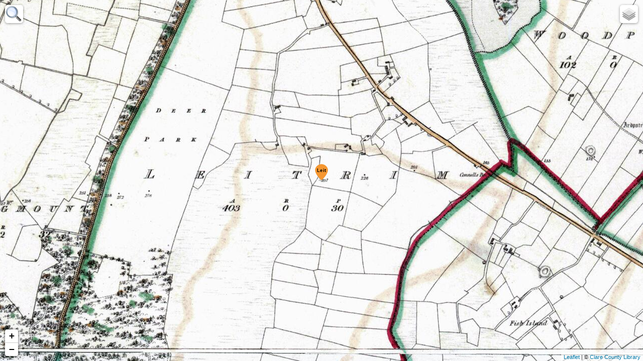

--- FILE ---
content_type: text/css
request_url: https://www.clarelibrary.ie/eolas/coclare/maps/browser5.0/mapa_pluginsCreated/popupMapList/L.Popup.MapList.css
body_size: 3371
content:
@media (max-width:250px) {
  .leaflet-popup {
      max-width: 150px;
  }
}
@media (min-width: 251px) and (max-width:320px) {
  .leaflet-popup {
    max-width: 220px;
  }
}
@media (min-width: 321px) and (max-width: 480px) {
  .leaflet-popup {
    max-width: 250px;
  }
}
@media (min-width: 481px) and (max-width: 768px) {
  .leaflet-popup {
    max-width: 300px;
  }
}
@media (min-width: 769px) {
  .leaflet-popup {
    max-width: 350px;
  }
}

/* Leaflet's own rule:
.leaflet-popup-scrolled {
	overflow: auto;
	border-bottom: 1px solid #ddd;
	border-top: 1px solid #ddd;
  }*/
  
.leaflet-popup-scrolled {
  overflow-y: scroll;
  overflow-x: hidden;
  border-style: none;
}

.leaflet-popup-content .header{  
  white-space: nowrap;
  overflow: hidden;
  text-overflow: ellipsis;
}

/*.leaflet-popup-content hr.separator{ 
  border-top: 1px solid darkred;
  margin-top: 0.3em;
  margin-bottom: 0.3em;
}*/

.leaflet-popup-content .warning{ 
  list-style-type: none;
  padding: 0px 0px 3px 0px;
  color: darkred; 
}

.leaflet-popup-content .waiting{ 
  display: none;
}

.leaflet-popup-content .active{ 
  display: block;
}

/* Show the nested list when the user clicks on the toggleSign/arrow (with JavaScript) */
.leaflet-popup-content-lists .active {
  display: block;
}


/* Remove default bullets, margin and padding*/
.leaflet-popup-content-lists ul,
.leaflet-popup-content-lists #content {
  list-style-type: none;
  margin: 0;
  padding: 0;  
}

/* Set new indent for all entries*/
.leaflet-popup-content-lists ul li .nested {
  /*background: #cce5ff;*/
  margin-top: 0px;
  margin-left: 5px;
  margin-bottom: 5px;
}

.leaflet-popup-content-lists .listHeader { 
  white-space: nowrap;
  overflow: hidden;
  text-overflow: ellipsis;
}

/* Style the toggleSign*/
.leaflet-popup-content-lists .toggleSign {
  cursor: pointer;
  user-select: none;
  /* Prevent text selection */
}

/* Create the toggleSign and style it */
.leaflet-popup-content-lists .toggleSign::before {
  content: "+";
  color: black;
  display: inline-block;
  margin-right: 6px;
  text-align: center;
  width: 6px;
}

/* Change the toggleSign when clicked on (using JavaScript) */
.leaflet-popup-content-lists .toggleSign-open::before {
  content: "-";
  color: black;
  display: inline-block;
  margin-right: 6px;
  text-align: center;
  width: 6px;
}

/* Hide the nested list */
.leaflet-popup-content-lists .nested {
  display: none;
}

/* Show the nested list when the user clicks on the toggleSign/arrow (with JavaScript) */
.leaflet-popup-content-lists .active {
  display: block;
}

.leaflet-popup-content-lists .mapListItem { 
  white-space: nowrap;
  overflow: hidden;
  text-overflow: ellipsis;
  margin-left: 6px;
}

.leaflet-popup-content-lists .itemHolder {
  
}

.leaflet-popup-content-lists  .itemRadiobutton { 
  margin-top: 3px;
	position: relative;
	top: 1px; 
}

.leaflet-popup-content-lists .clickable { 
  cursor: pointer;
  user-select: none; 
}

.leaflet-popup-content-lists .linkListItem {
  white-space: nowrap;
  overflow: hidden;
  text-overflow: ellipsis;
  margin-top: 3px;
  margin-left: 6px;
}

.leaflet-popup-content-lists .itemLink {
  margin-left: 7px; 
  color: #000000;
  text-decoration: none;
}

--- FILE ---
content_type: text/css
request_url: https://www.clarelibrary.ie/eolas/coclare/maps/browser5.0/mapa_pluginsCreated/simpleButton/L.Control.SimpleButton.css
body_size: 1478
content:
@media print {
  .leaflet-control-simpleButton,
  .leaflet-control-simpleButtonX {
    display: none;
  }
}

.leaflet-control-simpleButton,
.leaflet-control-simpleButtonX {
	cursor: pointer;
	}

.leaflet-control-simpleButton {
    box-shadow: 0 1px 5px rgba(0,0,0,0.4);
	background: #fff;
	padding: 0px;
	overflow:hidden;

	-moz-border-radius: 5px;
	-webkit-border-radius: 5px;
	border-radius: 5px;

  	-webkit-box-sizing: border-box;
  	-moz-box-sizing: border-box;
  	box-sizing: border-box;  	
	}

.leaflet-control-simpleButton-label {
	line-height: 1.3;
	display: inline-block;
  	vertical-align: middle;
	pointer-events:none;
	}

.leaflet-control-simpleButton a,
.leaflet-control-simpleButtonX a {
	width: 36px;
	height: 36px; /*14px;20px;*/
	padding: 0px;
	line-height: 36px; /*20px;*/		
	text-align: center;
	text-decoration: none;
	display: block;
	}

.leaflet-control-simpleButton a {
	border-bottom: 1px solid #ccc;
	font-size: 6.5px;
	color: rgb(114, 114, 114);	
	}

.leaflet-control-simpleButtonX a {
	/*background-color: #00f;*/
	font-size: 50px;
	color: #fff;
	text-shadow: 0px 0px 2px #000;
	}

.leaflet-control-simpleButton a:hover {
	background-color: #f4f4f4;	
	}
	
.leaflet-control-simpleButtonX a:hover {
	color: #dcdbdb;	
	}

.leaflet-touch .leaflet-control-simpleButton a,
.leaflet-touch .leaflet-control-simpleButtonX a {
	width: 44px;
	height: 40px; /*24px;*/
	line-height: 1.3;
	}


--- FILE ---
content_type: application/javascript
request_url: https://www.clarelibrary.ie/eolas/coclare/maps/browser5.0/mapa_pluginsCreated/popupMapList/L.Popup.MapList.js
body_size: 21294
content:
L.Popup.MapList = L.Popup.extend({
    
    options: {
        minWidth: 50,
        closeButton: false,
        //maxHeight: 150,
    },    

    initialize: function (options, source) {
        L.Popup.prototype.initialize.call(this, options, source);
        //
        this._dlg = "popup";
        //      
        this._radioButtonLayers = [];
        this._restoreExpandedLists = true;
	},    

    onAdd: function (map) {
        _radioButtonLayers = [];
        _onBaseLayerChangeListenerRef = null;
        _onMapResizeListenerRef = null;
        _onDlgOpenedRef = null;
        //
        map.on('baselayerchange', _onBaseLayerChangeListenerRef = this._onBaselayerChange.bind(this));
        map.on('resize', _onMapResizeListenerRef = this._onMapResize.bind(this));
        map.on('dlgOpened', _onDlgOpenedRef = this._onDlgOpened.bind(this));
        //
        // ... onAdd ultimately calls DivOverlay.onAdd, which includes executing ...
        //     - if (!this._container) {this._initLayout();}
        //     - this.update(); 
        L.Popup.prototype.onAdd.call(this, map);
        //
        map.fire("dlgOpened", {"dlg":this._dlg})
	},

    onRemove: function (map) {
        //
        // ... record what lists were expanded for potential re-establishing
        popupMapList_lastExpanded = [];    
        var i;
        var ul;
        var nestedULs = this._contentNode.querySelectorAll(".nested");        
        for (i = 0; i < nestedULs.length; i++) {
            ul = nestedULs[i];
            if (ul.classList.contains("active")){
                popupMapList_lastExpanded.push(ul.id);   
            }
        }
        //
        // ... the DivOverlay prototype removal includes a fadeout.
        //     That looks weird when parallel removing all content.
        //     So let's do this without any shenanigans:       
        //L.Popup.prototype.onRemove.call(this, map);   
        L.DomUtil.remove(this._container);
        //
        // ... not sure if we really need to get rid of the list items eventListeners.
        //     But it can't hurt to release some memory anyway:       
        this._removeAllContent(); 
        //
        //map.off('baselayerchange', this._onBaselayerChange);
        map.off('baselayerchange', _onBaseLayerChangeListenerRef);
        map.off('resize', _onMapResizeListenerRef);
        map.off('dlgOpened', _onDlgOpenedRef);
        _onBaseLayerChangeListenerRef = null;
        _onMapResizeListenerRef = null;
        _onDlgOpenedRef = null;
        //
        _radioButtonLayers = null;        
    },
    
    // ... at this point, still the original as in leaflet-src.js
	/*_initLayout: function () {        
		var prefix = 'leaflet-popup',
		    container = this._container = create$1('div',
			prefix + ' ' + (this.options.className || '') +
			' leaflet-zoom-animated');

		var wrapper = this._wrapper = create$1('div', prefix + '-content-wrapper', container);
		this._contentNode = create$1('div', prefix + '-content', wrapper);

		disableClickPropagation(wrapper);
		disableScrollPropagation(this._contentNode);
		on(wrapper, 'contextmenu', stopPropagation);

		this._tipContainer = create$1('div', prefix + '-tip-container', container);
		this._tip = create$1('div', prefix + '-tip', this._tipContainer);

		if (this.options.closeButton) {
			var closeButton = this._closeButton = create$1('a', prefix + '-close-button', container);
			closeButton.href = '#close';
			closeButton.innerHTML = '&#215;';

			on(closeButton, 'click', this._onCloseButtonClick, this);
		}
    },*/
    
    _onDlgOpened: function (e){
        if (this.isOpen()){
            if (e.dlg !== this._dlg){
                this._close();
            }
        }
    },

	_updateLayout: function () {
        var contentNode = this._contentNode;
        //var contentLists = this._contentLists;
		var style = contentNode.style;
        //
        // ... width
        //     now handled by media queries and CSS text-overflow, but originally:
		style.width = '';
		style.whiteSpace = 'nowrap';
		var width = contentNode.offsetWidth;
		//width = Math.min(width, this.options.maxWidth);
		width = Math.max(width, this.options.minWidth);
        style.width = (width + 1) + 'px';
        style.whiteSpace = '';
        //
        // ... height
        //     orginally based on fixed options.maxHeight.
		style.height = '';
		var contentHeight = contentNode.offsetHeight;
        var scrolledClass = 'leaflet-popup-scrolled';
        var acceptableHeight = this._map.getSize().y - 70;
        // test: acceptableHeight = 200;
		if (acceptableHeight < contentHeight){
			style.height = acceptableHeight + 'px';
			L.DomUtil.addClass(contentNode, scrolledClass);
		} else {
			L.DomUtil.removeClass(contentNode, scrolledClass);
        }
        //
        // ... required by leaflet for identifying container's left and ultimate position:
        this._containerWidth = this._container.offsetWidth;
	},
    
    setContent: function (content) {
        this._content = content.title;
        this._links = content.links;
        this._locationType = content.locationType;
        this._additionalHeaderClass = '';
        if (content.hasOwnProperty('additionalHeaderClass')){
            this._additionalHeaderClass = content.additionalHeaderClass;
        }
        //
        //this.update();
        // ... onAdd includes an update(). 
        //     As long as the content won't be changed for an already open/added
        //     popup, this isn't really required and actually could lead to a
        //     whole bunch of unnecssarily active EventListeners.
        //   
		return this;
    },
    
    getContent: function () {
		return {title:this._content, links:this._links, locationType:this._locationType};
    },    
    
    setAdditionalHeaderClass: function (className) {
        
		return this;
    },
    
    _removeAllContent: function(){
        var node = this._contentNode;
        //
        // ... just to be sure,
        //     remove all listItem onclick eventlisteners
        //     to avoid memory leaks
        var items;
        function removeAllOnClickListeners(items){            
            for (var i = 0 ; i < items.length ; i++) {
                items[i].onclick = null;
            }   
        }
        items = node.querySelectorAll(".mapListItem");
        removeAllOnClickListeners(items);
        items = node.querySelectorAll(".linkListItem");
        removeAllOnClickListeners(items);
        //
        // ... clear all node content:
        while (node.hasChildNodes()) {
            node.removeChild(node.firstChild);
        }        
    },
    
    setRestoreExpandedListsFlag: function (value) {
        this._restoreExpandedLists = value;
		return this;
    },

    update: function () {
		if (!this._map) { return; }

		this._container.style.visibility = 'hidden';

		this._updateContent();
		this._updateAppearance();

		this._container.style.visibility = '';
    },    
    
    _updateAppearance: function () {
		if (!this._map) { return; }

		this._container.style.visibility = 'hidden';

		this._updateLayout();
		this._updatePosition();

		this._container.style.visibility = '';

		this._adjustPan();
	},

    _updateContent: function () {
        //L.Popup.prototype._updateContent.call(this);
        this._removeAllContent();   // ... actually required for the reused searchPopup; <<< really "reused"?
        //
        var node = this._contentNode;   
        //
        var classPrefix = 'leaflet-popup-maplist'
        //
        // ... add the usual content first:
        if (this._content){
            var content = this._content;
            var links = this._links;
            //
            // ... title:           
            var header = L.DomUtil.create('div', 'header ' + this._additionalHeaderClass, node);
            L.DomUtil.addClass(header, fontClass);
            header.innerHTML = content;
            //
            // ... separator:
            var separator = L.DomUtil.create('hr', 'separator', node);
            //separator.innerHTML = '<hr>';
            //
            // ... warning:
            var warning = L.DomUtil.create('div', 'warning', node);
            L.DomUtil.addClass(warning, fontClass);
            warning.classList.add("waiting");
            //
            // ...
            var contentLists = this._contentLists = L.DomUtil.create('div',  'leaflet-popup-content-lists', node);
            //
            // ...
            var latLng =  this.getLatLng();
            var baseLayers = this._popupBaseLayers(latLng);
            //
            // ...
            listGroups = '<ul id="content">';
            if (baseLayers.length > 0){
                listGroups += '<li class="listHeader"><span class="toggleSign">map suggestions</span>\
                                    <ul id ="mapList" class="nested">\
                                    </ul>\
                                </li>';  
            }
            if (typeof links !== "undefined"){
                if (links.length > 0){
                    listGroups += '<li class="listHeader"><span class="toggleSign">' + this._locationType + ' links</span>\
                                    <ul id ="linkList" class="nested">\
                                    </ul>\
                                </li>';     
                }
            }
            listGroups += '</ul>';
            //
            // ...
            contentLists.innerHTML = listGroups;
            //
            var i;
            // ... add fontClass and hover highlight ability (if applicable) to list titels:           
            var titles = document.querySelectorAll(".toggleSign");           
            for (i = 0; i < titles.length; i++) {
                L.DomUtil.addClass(titles[i], fontClass);
                if (!deviceIsTouchEnabled){ 
                    L.DomUtil.addClass(titles[i], 'hoverHighlight');
                }
            }
            // ... fill baseLayers list:
            var mapList = contentLists.querySelector('#mapList'); 
            var latLng =  this.getLatLng();
            var baseLayers = this._popupBaseLayers(latLng);            
            var baseLayer;
            for (i in baseLayers) {
                baseLayer = baseLayers[i];
                this._createMapResultItem(baseLayer, mapList);
            }
            //
            // ... fill links list:
            var linkList = contentLists.querySelector('#linkList');
            var link;
            for (i in links) {
                link= links[i];
                this._createLinkItem(link, linkList);
            }
            //
            // ... add branch toggling:
            var toggler = document.getElementsByClassName("toggleSign");
            var _this = this;            
            for (i = 0; i < toggler.length; i++) {
                toggler[i].addEventListener("click", function () {
                    var scrollTop = _this._contentNode.scrollTop;
                    this.parentElement.querySelector(".nested").classList.toggle("active");
                    this.classList.toggle("toggleSign-open");
                    //
                    _this._container.style.visibility = 'hidden';
                    _this._updateLayout();
                    _this._contentNode.scrollTop = scrollTop;
		            _this._updatePosition();
		            _this._container.style.visibility = '';
		            _this._adjustPan();
                });
            }
            //
            // ... add List to container:
            node.appendChild(contentLists);
            //
            // ... does the popup location lie outside the current base map?
            this._updateOutsideWarning(node);
            //
            // ... (re)Expand previous ULs?
            var id;
            var ul;
            if (this._restoreExpandedLists && popupMapList_lastExpanded && popupMapList_lastExpanded.length > 0){
                for (i = 0; i < popupMapList_lastExpanded.length; i++) {
                    id = popupMapList_lastExpanded[i];
                    ul = node.querySelector("#" + id);
                    if (ul && !ul.classList.contains("active")){
                        /*mapList.classList.toggle("active");
                        mapList.parentElement.querySelector(".toggleSign").classList.toggle("toggleSign-open");*/  
                        ul.classList.toggle("active");
                        ul.parentElement.querySelector(".toggleSign").classList.toggle("toggleSign-open");     
                    }
                }
            }
            //
            this.fire('contentupdate');
        }
    },

    _createMapResultItem: function(baseLayer, mapList) {
        var label = baseLayer.label;
        var layer = baseLayer;
        var radioButtonChecked = this._map.hasLayer(layer);
        //
        var listItem = L.DomUtil.create('li', 'mapListItem', mapList);
        var itemHolder = L.DomUtil.create('label', 'itemHolder', listItem);
        var itemRadiobutton = L.DomUtil.create('input', 'itemRadiobutton', itemHolder);
            itemRadiobutton.type = 'radio';
            itemRadiobutton.name = 'maps';
            itemRadiobutton.defaultChecked = radioButtonChecked;
            _radioButtonLayers.push({radioButton:itemRadiobutton, layer:layer});
        var itemTitle = L.DomUtil.create('span', 'itemTitle', itemHolder);
            itemTitle.innerHTML = label;
        //
        L.DomUtil.addClass(itemTitle, fontClass);
        L.DomUtil.addClass(itemTitle, 'clickable');
        if (!deviceIsTouchEnabled){L.DomUtil.addClass(itemTitle, 'hoverHighlight');} 
        listItem.onclick = function() {
            var i; 
            for (i in geoBaseLayersList) {
                if (map.hasLayer(geoBaseLayersList[i]) && (geoBaseLayersList[i] !== layer)) {
                    // ... before: map.removeLayer(geoBaseLayersList[i]);
                    cRemoveLayer(geoBaseLayersList[i]);
                }
            }
            if (!map.hasLayer(layer)) {
                //before: map.addLayer(layer);
                cAddLayer(layer);
                layersControl.expandSelected(false); // if true, the overlays; if false, the basemaps
            }     
        }           
        return listItem;
    },

    _createLinkItem: function(link, linkList) {
        var href = link.href;
        var label = link.label;
        //
        var listItem = L.DomUtil.create('li', 'linkListItem', linkList);
        var itemHolder = L.DomUtil.create('label', 'itemHolder', listItem);
        var itemLink = L.DomUtil.create('a', 'itemLink', itemHolder);
        //var itemLink = L.DomUtil.create('a', 'itemLink', linkList);
            itemLink.text = label;
            itemLink.href = href;
            itemLink.target = "_blank";
        //
        L.DomUtil.addClass(itemLink, fontClass);
        L.DomUtil.addClass(itemLink, 'clickable');
        if (!deviceIsTouchEnabled){L.DomUtil.addClass(itemLink, 'hoverHighlight');} 
        /*listItem.onclick = function() {
        };*/
        return listItem;
    },

    _popupBaseLayers: function(latLng){
        var baseLayers = [];
        var baseLayer;
        var ysnBaseLayerAdded;
        var i;
        for (i in geoBaseLayersList) {
            baseLayer = geoBaseLayersList[i];
            if (!baseLayer.ysnPopUpListed){continue;}
            ysnBaseLayerAdded = false;            
            if (baseLayer.options.hasOwnProperty("mapBoundsArray")){
                for (i in baseLayer.options.mapBoundsArray){
                    if (baseLayer.options.mapBoundsArray[i].contains(latLng)){                       
                        baseLayers.push(baseLayer);
                        ysnBaseLayerAdded = true;
                        break;  
                    }
                }
            }
            if (!ysnBaseLayerAdded && !baseLayer.options.hasOwnProperty("mapBoundsArray") && baseLayer.options.hasOwnProperty("mapBounds")){
                if (baseLayer.options.sheetBounds === null || baseLayer.options.sheetBounds.contains(latLng)){
                    baseLayers.push(baseLayer);
                    ysnBaseLayerAdded = true;
                }    
            }
            /*baseLayerLatLngBounds = baseLayer.options.mapBounds;
            if (baseLayerLatLngBounds === null || baseLayerLatLngBounds.contains(latLng)){
                baseLayers.push(baseLayer);
            }*/
        }
        // ... sort the list:
        baseLayers.sort(function(a, b){
            //var x = a.baseLayersListSortPos;
            //var y = b.baseLayersListSortPos;
            var x = ("00000" + a.sortYear.toString()).slice(-5) + a.label;
            var y = ("00000" + b.sortYear.toString()).slice(-5) + b.label;
            if (x < y) {return -1;}
            if (x > y) {return 1;}
            return 0;
        });
        //
        return baseLayers;
    },

    _currentBaseLayer: function(baseLayers){
        var currentBaseLayer;
        var baseLayer;
        var i;
        for (i in geoBaseLayersList) {
            baseLayer = geoBaseLayersList[i];
            if (map.hasLayer(baseLayer)){
                currentBaseLayer = baseLayer;
                break;
            }            
        }
        return currentBaseLayer;
    },

    _popupInCurrentBaseLayer: function (currentBaseLayer, latLng){
        var popupInCurrentBaseLayer = false;
        if (currentBaseLayer){            
            var baseLayerLatLngBounds = currentBaseLayer.options.mapBounds;
            if (baseLayerLatLngBounds === null || baseLayerLatLngBounds.contains(latLng)){
                popupInCurrentBaseLayer = true;
            }
        }
        return popupInCurrentBaseLayer;
    },

    _updateOutsideWarning: function(node){
        return; // ... DEACTIVATED - shouldn't be necessary anymore.
        //             What was "outside" before is now the contextLayer.
        //-------------------------------------------
        //
        var warning = node.querySelector(".warning");
        if (!warning){
            var nodeTest = node;
        }
        var isWarningActive;
        // ... does popup's location lie outside the current map?
        warning.innerHTML = "";
        var latLng =  this.getLatLng();
        var baseLayers = this._popupBaseLayers(latLng);
        var currentBaseLayer = this._currentBaseLayer(baseLayers);
        var popupInCurrentBaseLayer = this._popupInCurrentBaseLayer(currentBaseLayer, latLng);
        if (!popupInCurrentBaseLayer){
             // ... make warning visible:                    
             if (!warning.classList.contains("active")){
                warning.classList.add("active");
            }
            // ... set content:            
            warning.innerHTML = null;
            var nodeWidthBeforeWarning = node.offsetWidth;
            warning.innerHTML = "<b>Outside selected main map's extent</b>";
            var nodeWidthAfterWarning = node.offsetWidth;
            if (nodeWidthAfterWarning > nodeWidthBeforeWarning){
                // ... values seem to be (nearly) always the same. Why?
                warning.innerHTML = "<b>Outside active map's<br/>extent</b>";
            }       
            // ... expand map list:
            /*var mapList = node.querySelector("#mapList");
            if (mapList && !mapList.classList.contains("active")){
                mapList.classList.toggle("active");
                mapList.parentElement.querySelector(".toggleSign").classList.toggle("toggleSign-open");    
            }*/
        }else{
            if (warning.classList.contains("active")){
                warning.classList.remove("active");
            }    
        }
        isWarningActive = warning.classList.contains("active");
        return isWarningActive;
    },

    _onBaselayerChange: function(e){
        if (!_radioButtonLayers){return;}
        if (_radioButtonLayers.length == 0){return;}
        //
        var i;
        var radioButtonLayer;
        var radioButton;
        var layer;
        var mapHasLayer;
        for (i in _radioButtonLayers) {
            radioButtonLayer = _radioButtonLayers[i];
            radioButton = radioButtonLayer.radioButton;
            layer = radioButtonLayer.layer;
            mapHasLayer = map.hasLayer(layer);
            if (radioButton.checked != mapHasLayer){
                radioButton.checked = mapHasLayer;    
            }; 
        } 
        //
        // ... warning update:
        this._updateOutsideWarning(this._contentNode);
    },

    _onMapResize: function(e){
        this._updateAppearance();
	},	
});

L.popup.mapList = function(options) {
    return new L.Popup.MapList(options);
};


--- FILE ---
content_type: application/javascript
request_url: https://www.clarelibrary.ie/eolas/coclare/maps/browser5.0/mapa_data/settings.js
body_size: 232
content:
var localTilesRootUrl = '../common/tileLayers/';
var localTilesNgRootUrl = '../common/tileLayers_ng/';
var imagesURL = "mapa_images/";
var defaultBounds = '-9.93893|-8.28950|52.56816|53.16871';
var defaultStartBaseLayerId = '5';

--- FILE ---
content_type: application/javascript
request_url: https://www.clarelibrary.ie/eolas/coclare/maps/browser5.0/mapa_pluginsCreated/customTileLayer/L.TileLayer.CustomTileLayer.js
body_size: 4575
content:
L.TileLayer.CustomTileLayer = L.TileLayer.extend({
	getTileUrl: function (coords) {
		//
		var tileUrl;
		var tilesetStructureShortName = this.options.tilesetStructureShortName;
		var tilesNameAdd = this.options.tilesNameAdd;// <<< only required for building quad URLs (pyramid URLs contain the entire address structure)
		var tileExt = this.options.tileExt;			// <<< only required for building quad URLs (pyramid URLs contain the entire address structure)
		//
		// ... figure out the tile URL address root:
		if (typeof this._url === "string"){
			tileUrl = this._url;// + "/" + this._quadKey(coords.x, coords.y, coords.z);	
		}
		if (typeof this._url === "object"){			 
			// map.getZoom() doesn't seem to work here.
			// maybe the current zoom hasn't changed at this point
			// and coords.z describes the targeted new zoom?
			var zoom = coords.z;
			//
			var i;
			var url;
			var urlObj;
			var minZoom;
			var maxZoom;
			for (i in this._url){
				urlObj = this._url[i];
				minZoom = urlObj.minZoom;
				maxZoom = urlObj.maxZoom;
				if (zoom >= minZoom && zoom <= maxZoom){
					url = urlObj.url;
					tilesetStructureShortName = urlObj.tilesetStructureShortName;
					tilesNameAdd =  urlObj.tilesNameAdd;
					tileExt =  urlObj.tileExt;
					break;
				}
			}
			if (typeof url !== "undefined"){
				tileUrl = url;// + "/" + this._quadKey(coords.x, coords.y, coords.z);
			}					
		}
		//
		// ... add Coordinates and Zoom Level details according to tile structure:
		switch (tilesetStructureShortName){
			case "q":
				// ... QUAD:
				tileUrl += "/" + this._quadKey(coords.x, coords.y, coords.z);
				tileUrl += tilesNameAdd;
				tileUrl += ("." + tileExt);
				break;
			case "p":
				// ... PYRAMID:
				var root = tileUrl.slice(0, tileUrl.search("{z}"));
				var ext = tileUrl.slice(tileUrl.lastIndexOf(".") + 1);
				tileUrl = root + coords.z + "/" + coords.x + "/" + coords.y + "." + ext;
				break;
			default:
				break;
		}
		//
		// ...
		return tileUrl;
	},
		
	_quadKey: function (x, y, z) {
		var quadKey = [];
		for (var i = z; i > 0; i--) {
			var digit = '0';
			var mask = 1 << (i - 1);
			if ((x & mask) != 0) {
				digit++;
			}
			if ((y & mask) != 0) {
				digit++;
				digit++;
			}
			quadKey.push(digit);
		}
		return quadKey.join('');
	},

	_isValidTile: function (coords) {
		var crs = this._map.options.crs;
		var isValid = false;
		var i;
		//
		if (!crs.infinite) {
			// don't load tile if it's out of bounds and not wrapped
			var bounds = this._globalTileRange;
			if ((!crs.wrapLng && (coords.x < bounds.min.x || coords.x > bounds.max.x)) ||
			    (!crs.wrapLat && (coords.y < bounds.min.y || coords.y > bounds.max.y))) { return false; }
		}
		//
		if (!this.options.bounds) { return true; }
		//
		// don't load tile if it doesn't intersect the bounds in options
		var tileBounds = this._tileCoordsToBounds(coords);
		//
		// ... my overwrite / extension to include check of a possible bounds array:
		if (!this.options.bounds.hasOwnProperty("length")){
			if (!this.options.hasOwnProperty("sheetBoundsArray")){
				isValid = this._toLatLngBounds(this.options.bounds).overlaps(tileBounds);
			}else{
				for (i in this.options.sheetBoundsArray){
					if (this._toLatLngBounds(this.options.sheetBoundsArray[i]).overlaps(tileBounds)){
						isValid = true;
						break;
					} 
				}
			}
		}else{
			// ... special case: MapBounds = inlay bounds, sheetBounds = outer boundsaries.
			var zoom = coords.z; // (see quadTileLayer comment)
			var boundsObj;
			var bounds;
			var minZoom;
			var maxZoom;
			for (i in this.options.bounds){
				boundsObj = this.options.bounds[i];
				bounds = boundsObj.bounds;
				minZoom = boundsObj.minZoom;
				maxZoom = boundsObj.maxZoom;
				if (zoom >= minZoom && zoom <= maxZoom){
					isValid = this._toLatLngBounds(bounds).overlaps(tileBounds);
					break;
				}
			}
		}
		return isValid;
	},

	_toLatLngBounds: function (a, b) {
		if (a instanceof L.LatLngBounds) {
			return a;
		}
	}
		
});

L.tileLayer.customTileLayer = function(url, options) {
    	return new L.TileLayer.CustomTileLayer(url, options);
};

L.TileLayer.include({
	setLayerId: function(id){
		this.layerId = id;
	},
	getLayerId: function(){
		return this.layerId;
	},
	setLayerCrsType: function(layerCrsType){
		this.layerCrsType = layerCrsType;    //... W=WGS84 (web), S=Simple (plain image)
	},
	getLayerCrsType: function(){
		return this.layerCrsType;
	},
});

--- FILE ---
content_type: application/javascript
request_url: https://www.clarelibrary.ie/eolas/coclare/maps/browser5.0/mapa_subs/geoBrowserModule.js
body_size: 46007
content:
//
///////////////////////////////////////////////////////////////////
//
//					BASE TILE LAYERS handling                    //
//
///////////////////////////////////////////////////////////////////

//
function gProcessBaseLayersDefs(){
	//
	this.defaultLatLngBounds = gCreateDefaultLatLngBounds(this.defaultBounds);
	var defaultMapLatLngBounds = this.defaultLatLngBounds;
	var defaultSheetLatLngBounds = this.defaultLatLngBounds;
	//
	var tilesetAttributionDataObjCol = gProcessTilesetAttributionData(this.tilesetAttributions);
	var tilesetDataObjCol = gProcessTilesetData(this.tilesets, tilesetAttributionDataObjCol);
	//
	var mapTilesetBoundsArraysCol = gProcessTilesetBoundsData(this.mapTilesetBounds);
	var sheetTilesetBoundsArraysCol = gProcessTilesetBoundsData(this.sheetTilesetBounds);	
	//
	var baseLayersDataObjCol = gProcessBaseLayersData(this.baseLayers);
	var baseLayersListDataObjCol = gProcessBaseLayersFoldersData(this.baseLayersList);	
	//	
	this.geoBaseLayersList = gCreateBaseLayers(baseLayersDataObjCol, tilesetDataObjCol, mapTilesetBoundsArraysCol, sheetTilesetBoundsArraysCol, defaultMapLatLngBounds, defaultSheetLatLngBounds, defaultLatLngBounds);
	this.baseTree = gCreateBaseLayersTreeForLayersControl(baseLayersListDataObjCol, baseLayersDataObjCol, this.geoBaseLayersList);
	//
	// ... housekeeping:
	this.defaultBounds = null;
	this.tilesetAttributions = null;
	this.tilesets = null;
	this.mapTilesetBounds = null;
	this.sheetTilesetBounds = null;
	this.baseLayers = null;
	this.baseLayersFolders = null;
}
function gCreateBaseLayersTreeForLayersControl(baseLayersListDataObjCol, baseLayersDataObjCol, geoBaseLayersList){
	var i;
	var baseLayersListDataObj;
	var entryType;
	var folderLevel;
	var ysnPopUpListed;
	var ysnCollapsedFolder;
	var entryLabel;
	var cntLayer;
	var layer;
	//
	var baseLayersListSortCount = 0;
	//
	var lv1Folders = [];
	var lv2Folders = [];
	var lv3Folders = [];
	var lv4Folders = [];
	var lv5Folders = [];
	var lv1FolderCnt = -1;
	var lv2FolderCnt = -1;
	var lv3FolderCnt = -1;
	var lv4FolderCnt = -1;
	var lv5FolderCnt = -1;
	var currentFolderLevel = 0;
	//
	var baseTree = new Object();
	baseTree.label = "Base Layers"
	baseTree.noShow = true;
	baseTree.children = [];
	//
	for (i in baseLayersListDataObjCol){		
		baseLayersListDataObj = baseLayersListDataObjCol[i];
		entryType = baseLayersListDataObj.entryType;
		folderLevel = baseLayersListDataObj.level;		
		entryLabel = baseLayersListDataObj.entryLabel;
		cntLayer = baseLayersListDataObj.cntLayer;
		ysnPopUpListed = baseLayersListDataObj.ysnPopUpListed;				
		switch (baseLayersListDataObj.entryType){
			case "folder":
				ysnCollapsedFolder = baseLayersListDataObj.ysnCollapsedFolder;
				switch (folderLevel){
					case 1:
						lv1FolderCnt += 1;
						lv1Folders[lv1FolderCnt] = {label: entryLabel, collapsed: ysnCollapsedFolder, children:[]};
						baseTree.children.push(lv1Folders[lv1FolderCnt]);
						break;
					case 2:
						lv2FolderCnt += 1;
						lv2Folders[lv2FolderCnt] = {label: entryLabel, collapsed: ysnCollapsedFolder, children:[]};
						lv1Folders[lv1FolderCnt].children.push(lv2Folders[lv2FolderCnt]);
						break;
					case 3:
						lv3FolderCnt += 1;
						lv3Folders[lv3FolderCnt] = {label: entryLabel, collapsed: ysnCollapsedFolder, children:[]};
						lv2Folders[lv2FolderCnt].children.push(lv3Folders[lv3FolderCnt]);
						break;
					case 4:
						lv4FolderCnt += 1;
						lv4Folders[lv4FolderCnt] = {label: entryLabel, collapsed: ysnCollapsedFolder, children:[]};
						lv3Folders[lv3FolderCnt].children.push(lv4Folders[lv4FolderCnt]);
						break;
					case 5:
						lv5FolderCnt += 1;
						lv5Folders[lv5FolderCnt] = {label: entryLabel, collapsed: ysnCollapsedFolder, children:[]};
						lv4Folders[lv4FolderCnt].children.push(lv5Folders[lv5FolderCnt]);
						break;
				}
				currentFolderLevel = folderLevel;
				break;
			case "layer":
				layer = geoBaseLayersList[baseLayersDataObjCol[cntLayer].id];
				layer.label = entryLabel; 								// ... OVERWRITE layer's native label with the one in the controlList for consistency
				layer.ysnPopUpListed = ysnPopUpListed;
				baseLayersListSortCount++;
				layer.baseLayersListSortPos = baseLayersListSortCount; 	// ... for consistency across the system. For example, when building the popup map lists.
				switch (currentFolderLevel){
					case 1:
						lv1Folders[lv1FolderCnt].children.push({label: entryLabel, layer: layer});
						break;
					case 2:
						lv2Folders[lv2FolderCnt].children.push({label: entryLabel, layer: layer});
						break;
					case 3:
						lv3Folders[lv3FolderCnt].children.push({label: entryLabel, layer: layer});
						break;
					case 4:
						lv4Folders[lv4FolderCnt].children.push({label: entryLabel, layer: layer});
						break;
					case 5:
						lv5Folders[lv5FolderCnt].children.push({label: entryLabel, layer: layer});
						break;
				}
				break;
			default:
				break;
		}
	}
	return baseTree;
}
function gCreateBaseLayers(baseLayersDataObjCol, 
						   tilesetDataObjCol,
						   mapTilesetBoundsArraysCol, 
						   sheetTilesetBoundsArraysCol,
						   defaultMapLatLngBounds, 
						   defaultSheetLatLngBounds, 
						   defaultLatLngBounds){
	var i;
	var layerDataObj;
	var tilesetDataObj;
	var tilesetDataObj2;
	var mapTilesetBoundsDataObj;
	var sheetTilesetBoundsDataObj;
	var layerUrl;
	var layerUrl2;
	var layerUrlArray;
	var boundsArray;
	var layerAttr;
	var layer;
	var mapLatLngBounds;
	var sheetLatLngBounds;
	var mapBoundsArray;
	var sheetBoundsArray;							// ... it's not just a "sheet" but could actually be the bounds of a number of sheets
	//
	var geoBaseLayersList = new Object();			// ... to be returned at the end
	var geoBaseContextLayersList = new Object();	// ... temporary, to collect and then ultimately update geoBaseLayersList
	var layerId;
	//
	for (i in baseLayersDataObjCol){
		//
		// ... get necessary main dataObjs:
		layerDataObj = baseLayersDataObjCol[i];
		tilesetDataObj = tilesetDataObjCol[layerDataObj.cntTileset];		
		//
		// ... layerAttr:
		layerAttr = new Object();
		layerAttr.tilesetStructureShortName = tilesetDataObj.tilesetStructureShortName
		layerAttr.tilesNameAdd = tilesetDataObj.tilesNameAdd;
		layerAttr.tileExt = tilesetDataObj.tilesFileExt;
		layerAttr.tms = false;
		layerAttr.rotated = tilesetDataObj.rotated;
		layerAttr.minZoom = layerDataObj.minZoom;
		layerAttr.maxZoom = layerDataObj.maxZoom;
		layerAttr.attribution = tilesetDataObj.attribution;
		layerAttr.cntTilesetNg = tilesetDataObj.cntTilesetNg;	// ... attachment, looked at with ImgViewer, handled by imgViewerModule
		//
		layerAttr.ysnMinContextTileRequest = layerDataObj.ysnMinContextTileRequest;
		//
		// ... layerAttr-bounds:			
		switch (tilesetDataObj.boundsType){
			case "s":	// ... specific, usually a single sheet
				mapBoundsArray = mapTilesetBoundsArraysCol[layerDataObj.cntTileset];
				sheetBoundsArray = sheetTilesetBoundsArraysCol[layerDataObj.cntTileset];
				if (sheetBoundsArray === undefined || sheetBoundsArray === null || sheetBoundsArray.length === 0){
					// ... in case of maps like the 1920s OS revisions where there's no extra "sheet" margin:
					sheetBoundsArray = mapBoundsArray;
				}
				//
				// ... the old way using single bounds object:
				//layerAttr.mapBounds = mapBoundsArray[0];	
				//layerAttr.sheetBounds = sheetBoundsArray[0];
				//layerAttr.bounds = layerAttr.sheetBounds;	
				//
				// ... the new way using a bounds array:
				maxOverallLatLngBounds = xCreateOverallMaxBoundsFromArray(sheetBoundsArray);
				layerAttr.mapBoundsArray = mapBoundsArray;				// ... used by LayersControl and PopupMaplist. Core image(s). To identify hits and set views.	
				layerAttr.sheetBoundsArray = sheetBoundsArray;			// ... the image(s) including 'empty' margins. To avoid unnessary server calls.
				layerAttr.mapBounds = xCreateOverallMaxBoundsFromArray(mapBoundsArray);		 // ... possible fallback when all array entries fail
				layerAttr.sheetBounds = xCreateOverallMaxBoundsFromArray(sheetBoundsArray);	 // ... possible fallback when all array entries fail 
				layerAttr.bounds = layerAttr.sheetBounds;				// ... fallback go-to when setting a view and all array entries fail
				break;			
			case "d":	// ... default, usually the county				
				layerAttr.mapBounds = defaultMapLatLngBounds;	 // ... used by LayersControl and PopupMaplist. Core image. To identify hits and set views.
				layerAttr.sheetBounds = defaultSheetLatLngBounds;// ... the image including 'empty' margins. If available usually set as "bounds".
				layerAttr.bounds = defaultLatLngBounds;			 // ... used by TileLayers. To avoid unnessary server calls.	
				break;
			case "n":	// ... none, i.e. the world
			default:					
				layerAttr.mapBounds = null;	
				layerAttr.sheetBounds = null;
				layerAttr.bounds = null;	
				break;
		}
		//
		// ... layerAttr-coverage - crucial when switching maps using the layersControl:
		switch (tilesetDataObj.coverage){
			case "g":
				layerAttr.coverage = 'global';		// ... global coverage. No location change. At most a zoom adjustment.
				break;
			case "r":		
				layerAttr.coverage = 'regional';	// ... regional complete coverage. Possible location adjustment to make at least part visible.
				break;								//     Zoom adjustment if necessary.
			case "l":	// ... local
				layerAttr.coverage = 'local';		// ... local and incomplete regional coverage. By default, all maps will initial shown is full view. 		
				break;								//     Except, if the new sheet bounds fill sufficiently the current map view.
			default:
				layerAttr.coverage = 'local';				
				break;
		}	
		// ... the actual layer object, including possibly layerAttr adaptations
		layerUrl = xCreateLayerUrl(tilesetDataObj.address);
		layerAttr.layerType = layerDataObj.layerType;
		switch (layerDataObj.layerType){
			case "single":
			case "quadSingle":
			case "pyramidSingle":
				layer = L.tileLayer.customTileLayer(layerUrl, layerAttr);		
				break;
			case "stack":
			case "quadStack":
				layerUrlArray = [];
				// ... first layer URL details:
				layerUrlArray.push({url:layerUrl, 
					                tilesetStructureShortName:tilesetDataObj.tilesetStructureShortName,
									tilesNameAdd: tilesetDataObj.tilesNameAdd,
									tileExt: tilesetDataObj.tilesFileExt,
									rotated: tilesetDataObj.rotated,
									minZoom:layerDataObj.minZoom, 
									maxZoom:layerDataObj.maxZoom});
				// ... second layer URL details:
				if (layerDataObj.cntTileset2 !== 0 && layerDataObj.minZoom2 !== 0 && layerDataObj.maxZoom2 !== 0){
					tilesetDataObj2 = tilesetDataObjCol[layerDataObj.cntTileset2];
					layerUrl2 = xCreateLayerUrl(tilesetDataObj2.address);
					layerUrlArray.push({url:layerUrl2, 
						                tilesetStructureShortName:tilesetDataObj2.tilesetStructureShortName,
										tilesNameAdd: tilesetDataObj2.tilesNameAdd,
										tileExt: tilesetDataObj2.tilesFileExt,
										rotated: tilesetDataObj2.rotated,
										minZoom:layerDataObj.minZoom2, 
										maxZoom:layerDataObj.maxZoom2});
					// ... adjust overall zoom range:
					if (layerDataObj.minZoom2 < layerDataObj.minZoom){
						layerAttr.minZoom = layerDataObj.minZoom2;
					}
					if (layerDataObj.maxZoom2 > layerDataObj.maxZoom){
						layerAttr.maxZoom = layerDataObj.maxZoom2;
					}
				}
				layer = L.tileLayer.customTileLayer(layerUrlArray, layerAttr);			
				break;
			case "inlay":
			case "pyramidInlay":
				// ... note: mapBounds describes the inlay boundaries, sheetBounds the outer boundaries.
				//           which is currently relevant, depends on the current zoom.
				//           the overall layer zoom range must be set across both bounds ranges, therefore ...
				layerAttr.minZoom = layerDataObj.minZoom2;				
				boundsArray = [];
				boundsArray.push({bounds:layerAttr.sheetBounds, minZoom:layerDataObj.minZoom2, maxZoom:layerDataObj.maxZoom2});
				boundsArray.push({bounds:layerAttr.mapBounds, minZoom:layerDataObj.minZoom, maxZoom:layerDataObj.maxZoom});
				layerAttr.bounds = boundsArray;
				layer = L.tileLayer.customTileLayer(layerUrl, layerAttr);				
				break;
			case "external":
				switch (layerDataObj.role){
					case "n":	
						// ... "normal" layer
						layer = L.tileLayer(layerUrl, layerAttr);
						break;
					case "c":
						// ... possible "context" layer to a "normal" layer
						layer = L.tileLayer.contextTileLayer(layerUrl, layerAttr);
						break;
					default:										
						layer = L.tileLayer(layerUrl, layerAttr);	
						break;
				}	
				break;
			default:
				//... ERROR!				
				break;
		}
		//
		layer.setLayerId(layerDataObj.id);
		layer.setLayerCrsType("W");  //<<<< temporary!!
		//
		// ... init a sort criterion. Updated when building the layers control list. For consistency across the system. For example, when building the popup map lists.
		layer.baseLayersListSortPos = 90000 + layerDataObj.cntLayer; 
		// ... damn the consistency -  a historical sort list is better:
		layer.sortYear = layerDataObj.sortYear;
		//
		if (layerDataObj.contextLayerId !== ""){
			layer.contextLayerId = layerDataObj.contextLayerId;
		}
		//
		switch (layerDataObj.role){
			case "n":	
				// ... "normal" layer, only add these to the geoBaseLayersList
				geoBaseLayersList[layer.getLayerId()] = layer;
				break;
			case "c":
				// ... Possible "context" layer to a "normal" layer
				//     Collect them here and update the "normal" layers at the end with (then available) reference
				geoBaseContextLayersList[layer.getLayerId()] = layer;
				break;
			default:
				break;
		}
	}
	//
	// ... after creating all possible contextLayers, let's now link them to the respective "normal" layers:
	for (layerId in geoBaseLayersList){
		layer = geoBaseLayersList[layerId];
		if (layer.hasOwnProperty("contextLayerId")){
			if (geoBaseContextLayersList.hasOwnProperty(layer.contextLayerId)){
				layer.contextLayer = geoBaseContextLayersList[layer.contextLayerId];				
			}
		}
	}
	//
	// ...
	return geoBaseLayersList;
	//
	// ----------------------------------------------------------------------
	function xCreateOverallMaxBoundsFromArray(boundsArray){
		var latLngBounds;		
		var xmin = 180;
		var xmax = -180;
		var ymin = 90;
		var ymax = -90;
		var west;
		var east;
		var south;
		var north;
		var i;
		for (i in boundsArray){
			latLngBounds = boundsArray[i];
			west = latLngBounds.getWest();
			east = latLngBounds.getEast();
			south = latLngBounds.getSouth();
			north = latLngBounds.getNorth();
			if (west < xmin){xmin = west;}
			if (east > xmax){xmax = east;}
			if (south < ymin){ymin = south;}
			if (north > ymax){ymax = north;}
		}
		return gCreateLatLngBounds(xmin, xmax, ymin, ymax);
	}
	function xCreateLayerUrl(tsAddress){
		var layerUrl = "";
		if (tsAddress.slice(0,4) === "http"){
			// ... is a (comlete) internet URL:
			layerUrl = tsAddress;	
		}
		if (tsAddress.slice(0,2) === ".."){
			// ... is a (complete) relative local URL:
			layerUrl = tsAddress;	
		}
		if (layerUrl === ""){
			// ... if it's none of the above then it must be a local subfolder:
			layerUrl = localTilesRootUrl + tsAddress;	
		}
		return layerUrl;
	}	
}
function gProcessTilesetAttributionData(data){
	var i;
	var dataArray = data.split("!"); // ... "!"" instead of "|"" because the latter is being used in the text
	var detailsString;
	var detailsArray;
	var dataObj;
	var dataObjCol = new Object();
	//
	//[cntTilesetAttribution];[attribution]
	//
	for (i = 0; i < dataArray.length; i++) {
		detailsString = dataArray[i];
		detailsArray = detailsString.split(";") ;
		dataObj = new Object();
		dataObj.cntTilesetAttribution = detailsArray[0];
		dataObj.attribution = detailsArray[1];
		dataObjCol[dataObj.cntTilesetAttribution] = dataObj;
	}
	//
	return dataObjCol;
}
function gProcessTilesetData(data, tilesetAttributionDataObjCol){
	var i;
	var dataArray = data.split("|");
	var detailsString;
	var detailsArray;
	var dataObj;
	var dataObjCol = new Object();
	//
	//old:[cntTileset];[ysnGeoreferenced];[address];[tilesNameAdd];[tilesFileExt];[structureShortName];[cntTilesetAttribution];[boundsTypeLiveId];[coverageLiveId]
	//new:[cntTileset];[ysnGeoreferenced];[rotated];[address];[tilesNameAdd];[tilesFileExt];[structureShortName];[cntTilesetAttribution];[boundsTypeLiveId];[coverageLiveId];[cntTilesetNg]
	//
	for (i = 0; i < dataArray.length; i++) {
		detailsString = dataArray[i];
		detailsArray = detailsString.split(";") ;
		dataObj = new Object();
		dataObj.cntTileset = detailsArray[0];
		dataObj.ysnGeoreferenced = (detailsArray[1] == "-1");
		dataObj.rotated = Math.round(Number(detailsArray[2]));	// ... no decimals
		dataObj.address = detailsArray[3];
		dataObj.tilesNameAdd = detailsArray[4];
		dataObj.tilesFileExt = detailsArray[5];
		dataObj.tilesetStructureShortName = detailsArray[6];
		dataObj.attribution = tilesetAttributionDataObjCol[detailsArray[7]].attribution;
		dataObj.boundsType = detailsArray[8];
		dataObj.coverage = detailsArray[9];
		dataObj.cntTilesetNg = detailsArray[10];				// ... attachment, looked at with ImgViewer, handled by imgViewerModule
		dataObjCol[dataObj.cntTileset] = dataObj;
		//
		// ... minimum rotation threshold:
		if (Math.abs(dataObj.rotated) < 1){dataObj.rotated = 0;}
	}
	//
	return dataObjCol;
}
function gProcessTilesetBoundsData(data){
	//
	if (data.length === 0){return new Object();}
	//
	var i;
	var dataArray = data.split("|");
	var detailsString;
	var detailsArray;
	var dataObj;
	var dataObjArray;
	var dataObjArrayCol = new Object();
	var cntTileset;
	var xmin;
	var xmax;
	var ymin;
	var ymax;
	var latLngBounds;
	//
	//[cntTileset];[xmin];[xmax];[ymin];[ymax]
	//
	for (i = 0; i < dataArray.length; i++) {
		detailsString = dataArray[i];
		detailsArray = detailsString.split(";") ;
		cntTileset = detailsArray[0];
		xmin = Number(detailsArray[1]);
		xmax = Number(detailsArray[2]);
		ymin = Number(detailsArray[3]);
		ymax = Number(detailsArray[4]);
		latLngBounds = gCreateLatLngBounds(xmin, xmax, ymin, ymax);
		//
		if (!dataObjArrayCol.hasOwnProperty(cntTileset)){
			dataObjArrayCol[cntTileset] = new Array();
		}
		//
		dataObjArray = dataObjArrayCol[cntTileset];
		dataObjArray.push(latLngBounds);
	}
	return dataObjArrayCol;
}
function gProcessBaseLayersData(data){
	var i;
	var dataArray = data.split("|");
	var detailsString;
	var detailsArray;
	var dataObj;
	var dataObjCol = new Object();
	//
	//[cntLayer];[layerLiveId];[layerTypeLiveId];[cntTileset];[minZoom];[maxZoom];[cntTileset2];[minZoom2];[maxZoom2];[role];[cntContextLayer];[contextLayerLiveId];[ysnMinTileRequest]
	//
	for (i = 0; i < dataArray.length; i++) {
		detailsString = dataArray[i];
		detailsArray = detailsString.split(";") ;
		dataObj = new Object();
		dataObj.cntLayer = detailsArray[0];
		dataObj.id = detailsArray[1];
		dataObj.layerType = detailsArray[2];
		dataObj.cntTileset = Number(detailsArray[3]);
		dataObj.minZoom = Number(detailsArray[4]);
		dataObj.maxZoom = Number(detailsArray[5]);
		dataObj.cntTileset2 = Number(detailsArray[6]);
		dataObj.minZoom2 = Number(detailsArray[7]);
		dataObj.maxZoom2 = Number(detailsArray[8]);
		dataObj.role = detailsArray[9];	// ... "n"=normal, "c"=context. If a former need a latter, [cntContextLayer] and [contextLayerId] will provide details
		dataObj.cntContextLayer = detailsArray[10];
		dataObj.contextLayerId = detailsArray[11];
		dataObj.ysnMinContextTileRequest = (detailsArray[12] === "-1");
		dataObj.sortYear = Number(detailsArray[13]);
		dataObjCol[dataObj.cntLayer] = dataObj;
	}
	//
	return dataObjCol;
}
function gProcessBaseLayersFoldersData(data){
	var i;
	var dataArray = data.split("|");
	var detailsString;
	var detailsArray;
	var dataObj;
	var dataObjArray = [];
	//
	//[entryType];[level];[ysnCollapsedFolder];[sort];[entryLabel];[cntLayer]
	//
	for (i = 0; i < dataArray.length; i++) {
		detailsString = dataArray[i];
		detailsArray = detailsString.split(";") ;
		dataObj = new Object();
		dataObj.entryType = detailsArray[0];
		dataObj.level = Number(detailsArray[1]);
		dataObj.ysnPopUpListed = (detailsArray[2] == "-1");
		dataObj.ysnCollapsedFolder = (detailsArray[3] == "-1");
		dataObj.sort = Number(detailsArray[4]);
		dataObj.entryLabel = detailsArray[5];
		dataObj.cntLayer = Number(detailsArray[6]);
		dataObjArray.push(dataObj);
	}
	//
	return dataObjArray;
}
function gCreateDefaultLatLngBounds(defaultBounds){
	var defaultBoundsArray = defaultBounds.split("|");
	var xmin = defaultBoundsArray[0];
	var xmax = defaultBoundsArray[1];
	var ymin = defaultBoundsArray[2];
	var ymax = defaultBoundsArray[3];
	var defaultLatLngBounds = gCreateLatLngBounds(xmin, xmax, ymin, ymax);
	return defaultLatLngBounds;
}	
function gCreateLatLngBounds(xmin, xmax, ymin, ymax){
	var topLeft = L.latLng(ymax, xmin);
	var bottomRight = L.latLng(ymin, xmax);
	var latLngBounds = L.latLngBounds(topLeft, bottomRight);
	return latLngBounds;
}
function gAddBaseLayer(layer){
	var oldCrsCode = map.options.crs.code;
	if (oldCrsCode !== "EPSG:3857"){
		// ... change the map containing div background color to grey 
		//     because that's the background / filler created by me
		mapDiv.style.backgroundColor = '#eaeaea';
		// ... change CRS:
		map.options.crs = L.CRS.EPSG3857;
		// ... all WGS84 tileLayers have (yet) no bounds:
		map.setMaxBounds(null);
		// ... when coming from "Simple", for example, we have to open with default bounds:
		if (typeof layer.options.mapBounds !== 'undefined' && layer.options.mapBounds !== null){
			map.fitBounds(layer.options.mapBounds);	
		}else{
			map.fitBounds(defaultLatLngBounds);
		}
	}
	//
	// ... does layer have a contextLayer?
	if (layer.hasOwnProperty("contextLayer")){
		layer.contextLayer.options.exclusionBoundsArray = layer.options.sheetBoundsArray;
		layer.contextLayer.options.ysnMinContextTileRequest = layer.options.ysnMinContextTileRequest;
		// ... to see exclucison at work: 
		//layer.options.opacity = .25;
		map.addLayer(layer.contextLayer);	
	}
	//
	// ... now add the layer:
	map.addLayer(layer);
	//
	// ... In case of a contextLayer, to make sure the main layer's zoom range prevails,
	//     the latter must be set explicitly. That's because, by default, leaflet will
	//     pick the most extreme range automatically. And the contextLayer will usually
	//     have a wider one than the main layer. However, after setting the range once
	//     leaflet's default mechanism seems to have ended. And all ranges from then on
	//     need to be set explicitly.
	map.setMaxZoom(layer.options.maxZoom);
	map.setMinZoom(layer.options.minZoom);
}
function gRemoveBaseLayer(layer){
	if (map.hasLayer(layer)){
		map.removeLayer(layer);
		// ... also remove its contextLayer (if it has one):
		if (layer.hasOwnProperty("contextLayer")){
			if (layer.contextLayer.options.hasOwnProperty("exclusionBoundsArray")){
				delete layer.contextLayer.options.exclusionBoundsArray;
				delete layer.contextLayer.options.ysnMinContextTileRequest;
			}
			map.removeLayer(layer.contextLayer);	
		}
	}
}
//
///////////////////////////////////////////////////////////////////
//
//					LOCATION OVERLAYS handling                   //
//
///////////////////////////////////////////////////////////////////
//
function gProcessLocationOverlaysDefs(){
	var indicesDataAndLayerObjCol = gProcessIndicesData(this.indices, 
													    this.markersPolygonOptions, 
														this.deviceScaleFactor);	
	var indexEntryPartOfsDataObjCol = gProcessIndexEntryPartOfsData(this.indexEntryPartOfs);
	var indexEntriesDataObjCol = gProcessIndexEntriesData(this.indexEntries);
	var indexLinksRootsDataObjCol = gProcessIndexLinksRootsData(this.indexLinksRoots);
	var indexEntryLinksArrayObjCol = gProcessIndexEntryLinksKeysData(this.indexEntryLinksKeys, 
		                                                        indexLinksRootsDataObjCol);
	var searchListArray = gCreateMarkersAndSearchList(indicesDataAndLayerObjCol,
													  indexEntriesDataObjCol,
													  indexEntryPartOfsDataObjCol,
													  indexEntryLinksArrayObjCol,
													  this.deviceScaleFactor,
													  this.deviceIsTouchEnabled,
													  this.toolTipOptions);
	var overlaysTreeLayersList = gCreateOverlaysLayersList(this.indicesLayersList,
		                                                   indicesDataAndLayerObjCol,
														   this.overlaysRadioGroupName);
	//
	this.searchList = this.searchList.concat(searchListArray);
	this.overlaysTreeChildren = this.overlaysTreeChildren.concat(overlaysTreeLayersList);
	//
	// ... house keeping:
	this.indices = null;
	this.indexEntryPartOfs = null;
	this.indexEntries = null;
	this.indexLinksRoots = null;
	this.indexEntryLinksKeys = null;
	this.indicesLayersList = null;	   
}
function gProcessIndicesData(data, markersPolygonOptions, deviceScaleFactor){
	var i;
	var dataArray = data.split("|");
	var detailsString;
	var detailsArray;
	var dataObj;
	var dataObjCol = new Object();
	var maxClusterRadius;
	//
	//[cntIndex];[name];[cntPartOfIndexAsNameAdd];[entryTypeName];[indexLiveId];[ysnSearchable];[searchListSortRank];[minOpenZoom];
	//[leaflet_spiderfyOnMaxZoom];[leaflet_disableClusteringAtZoom];[leaflet_showCoverageOnHover];
	//[leaflet_zoomToBoundsOnClick];[leaflet_maxClusterRadius]
	//
	for (i = 0; i < dataArray.length; i++) {
		detailsString = dataArray[i];
		detailsArray = detailsString.split(";") ;
		dataObj = new Object();
		//
		dataObj.cntIndex = detailsArray[0];
		dataObj.label = detailsArray[1];
		dataObj.cntPartOfIndexAsLabelExt = detailsArray[2];
		dataObj.entryTypeLabel = detailsArray[3];
		dataObj.id = detailsArray[4];
		dataObj.ysnSearchable = (detailsArray[5] == "-1");
		dataObj.searchListSortRank = Number(detailsArray[6]);
		dataObj.minOpenZoom = Number(detailsArray[7]);
		//
		// ... markerClusterGroup init:
		if (detailsArray[12] == Number(detailsArray[12]).toString()){
			// ... using a threshold number:
			maxClusterRadius = Number(detailsArray[12]);
		}else{
			// ... using a predefined function identified by a string:
			//     [new Function() would be more flexible but is vulnerable. No alternatives?]
			switch (detailsArray[12]){
				case "z>=16?30:200":					
					maxClusterRadius = function(zoom){
						if (zoom >= 16){
							return 30;
						}else{
							return 200;
						}
					}
					break;
				default:
					maxClusterRadius = 100;
					break;
			}
		}
		dataObj.markerClusterGroup = L.markerClusterGroup({
			spiderfyOnMaxZoom: (detailsArray[8] == "-1"),
			spiderfyDistanceMultiplier: deviceScaleFactor,
			disableClusteringAtZoom: Number(detailsArray[9]),
			showCoverageOnHover: (detailsArray[10] == "-1"),
			zoomToBoundsOnClick: (detailsArray[11] == "-1"),
			maxClusterRadius: maxClusterRadius,
			polygonOptions: markersPolygonOptions
		});
		dataObj.markerClusterGroup.setLayerId(dataObj.id); 
		// ...
		dataObjCol[dataObj.cntIndex] = dataObj;
	}
	//
	return dataObjCol;
}
function gProcessIndexEntriesData(data){
	var i;
	var dataArray = data.split("|");
	var detailsString;
	var detailsArray;
	var dataObj;
	var dataObjCol = new Object();
	//
	//[cntIndex];[cntIndexEntry];[name];[lat];[lng]
	//
	for (i = 0; i < dataArray.length; i++) {
		detailsString = dataArray[i];
		detailsArray = detailsString.split(";") ;
		dataObj = new Object();
		dataObj.cntIndex = detailsArray[0];
		dataObj.cntIndexEntry = detailsArray[1];
		dataObj.label = detailsArray[2];
		dataObj.acronym = dataObj.label.substring(0, 4);
		dataObj.lat = Number(detailsArray[3]);
		dataObj.lng = Number(detailsArray[4]);
		dataObjCol[dataObj.cntIndexEntry] = dataObj;		
	}
	//
	return dataObjCol;
}
function gProcessIndexEntryPartOfsData(data){	
	var i;
	var dataArray = data.split("|");
	var detailsString;
	var detailsArray;
	var dataObj;
	var dataObjCol = new Object();
	var cntIndexEntry;
	//
	//[i_indexEntry].[cntIndexEntry]";"[i_indexEntry_1].[cntIndex]";"[i_indexEntry_1].[cntIndexEntry]
	//
	for (i = 0; i < dataArray.length; i++) {
		detailsString = dataArray[i];
		detailsArray = detailsString.split(";");
		cntIndexEntry = detailsArray[0];
		if (dataObjCol.hasOwnProperty(cntIndexEntry)){
			dataObj = dataObjCol[cntIndexEntry];
		}else{
			dataObj = new Object();
			dataObjCol[cntIndexEntry] = dataObj;					
		}
		dataObj[detailsArray[1]] = detailsArray[2];
	}
	return dataObjCol;
}
//indicesDataAndLayerObjCol[dataObj.cntIndex].entries[dataObj.cntIndexEntry] = dataObj;
function gProcessIndexLinksRootsData(data){
	//
	if (data === ""){return new Object();}
	//
	var i;
	var dataArray = data.split("|");
	var detailsString;
	var detailsArray;
	var dataObj;
	var dataObjCol = new Object();
	//
	//[cntIndexLinkRoots];[label];[linksRoot]
	//
	for (i = 0; i < dataArray.length; i++) {
		detailsString = dataArray[i];
		detailsArray = detailsString.split(";") ;
		dataObj = new Object();
		dataObj.cntIndexLinkRoots = detailsArray[0];
		dataObj.label = detailsArray[1];
		dataObj.linksRoot = detailsArray[2];
		dataObjCol[dataObj.cntIndexLinkRoots] = dataObj;
	}
	//
	return dataObjCol;
}
function gProcessIndexEntryLinksKeysData(data, indexLinksRootsDataObjCol){
	//
	if (data === ""){return new Object();}
	//
	var i;
	var dataArray = data.split("|");
	var detailsString;
	var detailsArray;
	var dataObj;
	var dataObjCol = new Object();
	var cntIndexEntry;
	var linksDataObjArray;
	//
	//[cntIndexEntry];[cntIndexLinksRoot];[linkKey]
	//
	for (i = 0; i < dataArray.length; i++) {
		detailsString = dataArray[i];
		detailsArray = detailsString.split(";") ;
		cntIndexEntry = detailsArray[0];
		if (dataObjCol.hasOwnProperty(cntIndexEntry)){
			linksDataObjArray = dataObjCol[cntIndexEntry];
		}else{
			linksDataObjArray = [];			
		}
		dataObj = new Object();
		dataObj.label = indexLinksRootsDataObjCol[detailsArray[1]].label;
		dataObj.href = indexLinksRootsDataObjCol[detailsArray[1]].linksRoot + detailsArray[2];
		linksDataObjArray.push(dataObj);
		//
		dataObjCol[cntIndexEntry] = linksDataObjArray;
	}
	//
	return dataObjCol;
}
function gCreateMarkersAndSearchList(indicesDataAndLayerObjCol,
							         indexEntriesDataObjCol,
							   		 indexEntryPartOfsDataObjCol,
									 indexEntryLinksArrayObjCol,
									 deviceScaleFactor,
									 deviceIsTouchEnabled,
									 toolTipOptions){
	var cntIndex;
	var cntIndexEntry
	var entryDataObj;
	var indexDataObj;
	var partOfDataObj;
	var label;
	var acronym;
	var ysnSearchable;
	var sortRank;
	var entryTypeLabel;
	var partOfLabel;
	var partOfEntryTypeLabel;
	var minOpenZoom;
	var lng;
	var lat;
	var latLng;
	var fullLabel;
	var simpleSVGMarker;
	var popupMapList;
	var markerClusterGroup;
	var indexMarkersArray;
	var indicesMarkersArrayObj = new Object();
	var searchListArray = [];	
	//
	for (cntIndexEntry in indexEntriesDataObjCol){		
		//
		// ... details from indexEntriesDataObjCol:
		entryDataObj = indexEntriesDataObjCol[cntIndexEntry];
		cntIndex = entryDataObj.cntIndex;		
		label = entryDataObj.label;
		acronym = entryDataObj.acronym;
		lat = entryDataObj.lat;
		lng = entryDataObj.lng;
		latLng = L.latLng(lat, lng);
		//
		// ... details from indicesDataAndLayerObjCol:		
		indexDataObj = indicesDataAndLayerObjCol[cntIndex];
		sortRank = indexDataObj.searchListSortRank;
		entryTypeLabel = indexDataObj.entryTypeLabel;
		minOpenZoom = indexDataObj.minOpenZoom;
		ysnSearchable = indexDataObj.ysnSearchable;
		markerClusterGroup = indexDataObj.markerClusterGroup;
		//
		// ... links?
		links = [];
		if (indexEntryLinksArrayObjCol.hasOwnProperty(cntIndexEntry)){
			links = indexEntryLinksArrayObjCol[cntIndexEntry];
		}
		// ... partOf label extension?
		partOfLabel = "";
		partOfEntryTypeLabel = "";
		if (indexDataObj.cntPartOfIndexAsLabelExt != ""){
			if (indexEntryPartOfsDataObjCol.hasOwnProperty(cntIndexEntry)){
				partOfDataObj = indexEntryPartOfsDataObjCol[cntIndexEntry];
				if (partOfDataObj.hasOwnProperty(indexDataObj.cntPartOfIndexAsLabelExt)){
					partOfLabel = indexEntriesDataObjCol[partOfDataObj[indexDataObj.cntPartOfIndexAsLabelExt]].label;
					partOfEntryTypeLabel = indicesDataAndLayerObjCol[indexDataObj.cntPartOfIndexAsLabelExt].entryTypeLabel;
				}
			}
		}
		// ... full label:
		fullLabel = '<b>' + label + '</b> ' + entryTypeLabel;
		if (partOfLabel != ""){
			fullLabel += '</br>'+ partOfLabel + ' ' + partOfEntryTypeLabel;
		}
		// ... marker and its popup:
		simpleSVGMarker = L.marker.simpleSVGMarker(latLng, 
			                                      {iconOptions: {symbolType:'t', 
												                 label:acronym, 
																 iconScale:deviceScaleFactor}
												  });
		popupMapList = L.popup.mapList();
		popupMapList.setContent({title:fullLabel, links:links, locationType:entryTypeLabel});
		popupMapList.setLatLng(latLng);
		simpleSVGMarker.bindPopup(popupMapList);
		if (!deviceIsTouchEnabled){
			simpleSVGMarker.bindTooltip(label, toolTipOptions);
		}
		// ... add marker to index markers' array:
		if (!indicesMarkersArrayObj.hasOwnProperty(cntIndex)){
			indicesMarkersArrayObj[cntIndex] = [];			
		}
		indexMarkersArray = indicesMarkersArrayObj[cntIndex];
		indexMarkersArray.push(simpleSVGMarker);
		//
		// ... add search object to search list (if applicable):
		if (ysnSearchable){
			searchListArray.push({"id": cntIndexEntry,
								"label":label, 
								"type":entryTypeLabel, 
								"sortRank":sortRank, 
								"partOf":partOfLabel, 
								"partOfType":partOfEntryTypeLabel, 
								"minOpenZoom":minOpenZoom, 
								"feature": simpleSVGMarker});
		}
	}
	//
	// ... add indices markers's arrays in bulk to index markerClusterGroup:
	for (cntIndex in indicesMarkersArrayObj){
		indicesDataAndLayerObjCol[cntIndex].markerClusterGroup.addLayers(indicesMarkersArrayObj[cntIndex]);
	}	
	//
	// ... sort the searchList:
	searchListArray.sort(function(a, b){
		var x = a.label.toLowerCase() + " " + a.sortRank + " " + a.partOf.toLowerCase();
		var y = b.label.toLowerCase() + " " + b.sortRank + " " + b.partOf.toLowerCase();
		if (x < y) {return -1;}
		if (x > y) {return 1;}
		return 0;
	});
	//
	// ...
	return searchListArray;
};
function gCreateOverlaysLayersList(data, indicesDataAndLayerObjCol, radioGroupName){
	var i;
	var dataArray = data.split("|");
	var detailsString;
	var detailsArray;
	var indexDataObj;
	var dataObj;
	var dataObjArray = [];
	//
	//[cntIndex];[name]
	//
	for (i = 0; i < dataArray.length; i++) {
		detailsString = dataArray[i];
		detailsArray = detailsString.split(";") ;
		indexDataObj = indicesDataAndLayerObjCol[detailsArray[0]];
		dataObj = new Object();
		dataObj.label = indexDataObj.label;
		dataObj.layer = indexDataObj.markerClusterGroup;
		dataObj.radioGroup = radioGroupName;
		dataObjArray.push(dataObj);
	}
	//
	return dataObjArray;
}
function gCreateAllOverlaysList(){
	this.allOverlaysList = new Object();
	var i;
	var overlay;
	for (i in this.overlaysTreeChildren) {
		overlay = this.overlaysTreeChildren[i].layer;
		if (overlay.hasOwnProperty('layerId')){
			this.allOverlaysList[overlay.getLayerId()] = overlay;	
		}
	}
}
//
///////////////////////////////////////////////////////////////////
//
//					MAP CONTROLS                                 //
//
///////////////////////////////////////////////////////////////////
//
function gAddAndPositionMapControls(){
	//
	// ... Zoom Control: added via map options, adjust position here:
	map.zoomControl.setPosition('bottomleft');	
	//
	// ... Rotate Control: added via map options, adjust position here:
	map.rotateControl.setPosition('bottomleft');
	map.rotateControl._updateDisplay();	
	//
	// ... (My) AllSearch Control:
	allSearchCtrl = L.control.allSearch({position:'topleft', maxResultLength:40, placeholder: 'search townland names etc.',})
	allSearchCtrl.addTo(map);
	//
	// ... Layers Control:
	var options = {};
	layersControl = L.control.layers.tree(baseTree, overlaysTree, options).addTo(map);
}
//
///////////////////////////////////////////////////////////////////
//
//					BOOKMARKS handling                           //
//
///////////////////////////////////////////////////////////////////
//
function gProcessBookmarkUrl(){
	//
	var bookmarkTypeMB4 = 4;
	var bookmarkTypeMB3 = 3;
	var bookmarkTypeMB1 = 1;
	var bookmarkTypeMV = 0;
	var bookmarkTypeNone = -1;
	//
	//var bookmarksDefaultMap = "1";
	//
	var bookmarkType = bookmarkTypeNone;
	//
	var isBookmarkValid = false;
	//
	// ... search or hash?
	var controlString =  window.location.search;
	if (!controlString || controlString === ""){controlString = window.location.hash}
	//
	// ... neither:
	if (!controlString || controlString === ""){
		return isBookmarkValid;					//<<<<<<<<<<
	}
	//
	// ... remove control character:
	if ((controlString.slice(0, 1) === "?") || (controlString.slice(0, 1) === "#")){
		controlString = controlString.slice(1);

	}	
	//
	// ... decode:
	controlString = decodeURIComponent(controlString);
	//
	// ... what MapBrowser are we dealing with?
	var controlStringChar1 = controlString.slice(0, 1);
	var controlStringChar2 = controlString.slice(1, 2);
	//
	// ... MapBrowser 4? Starts with a latitude number:
	if (controlStringChar1 === String(parseInt(controlStringChar1))){bookmarkType = bookmarkTypeMB4;}
	// ... but that number could be negative:
	if (controlStringChar1 === "-"){bookmarkType = bookmarkTypeMB4;}
	//
	// ... MapBrowser 3? Starts with "M" (followed by a number), contains "!", ends with "*":
	if (bookmarkType === bookmarkTypeNone){
		if ((controlStringChar1 === "M") && (controlString.indexOf("!") > -1) && (controlString.slice(-1) === "*")){
			bookmarkType = bookmarkTypeMB3;	
		}
	}
	//
	// ... MapBrowser 1? Starts with "M", followed by a number, contains "|":
	if (bookmarkType === bookmarkTypeNone){		
		if ((controlStringChar1 === "M") && (controlStringChar2 = string(parseInt(controlStringChar2))) && (controlString.indexOf("|") > -1)){
			bookmarkType = bookmarkTypeMB1;	
		}
	}
	//
	// ... SVG Viewer? First two characters should be characters (?!), contains "|":
	if (bookmarkType === bookmarkTypeNone){
		var controlStringChar2 = controlString.slice(1, 2);
		if ((controlStringChar1 = string(parseInt(controlStringChar1))) && (controlStringChar2 = string(parseInt(controlStringChar2))) && (controlString.indexOf("|") > -1)){
			bookmarkType = bookmarkTypeMV;	
		}
	}
	//
	// ... nothing recoghnised?
	if (bookmarkType === bookmarkTypeNone){
		return isBookmarkValid;						//<<<<<<<<<<
	}
	//
	// ...
	var stringValue;
	var details;
	var lat;
	var lng;
	var center;
	var zoom;
	var i;
	var ii;
	//
	switch (bookmarkType){
		case bookmarkTypeMB4:
			details = controlString.split("!");
			if (details.length >= 3){
				// ... re-establish view:
				lat = parseFloat(details[0] / 100000);
				lng = parseFloat(details[1] / 100000);
				center = L.latLng(lat, lng);
				zoom = parseInt(details[2]);
				map.setView(center, zoom);		
				// ... identify baseMap to (re-)establish (happens when system is ready):
				this.currentBaseLayerId = "";
				if (details.length >= 4){
					this.currentBaseLayerId = details[3];
				}		
				// ... identify overlay to (re-)establish (happens when system is ready):
				this.currentOverlayId = "";
				if (details.length >= 5){
					this.currentOverlayId = details[4];
				}
				// ... identify search item to (re-)establish (happens when system is ready):
				currentSearchResultId = "";
				if (details.length >= 6){
					this.currentSearchResultId = details[5];
				}
				// ... identify rotation to (re-)establish (happens when system is ready):
				currentRotation = 0;
				if (details.length >= 7){
					this.currentRotation = Math.round(Number(details[6])); // ... or do we need decimals?
				}
				//		
				isBookmarkValid = true;
			}
			break;
		case bookmarkTypeMB3:
			// ... lat & lng:
			stringValue = controlString.slice(controlString.indexOf("C") + 1, controlString.indexOf("Z"));
			details = stringValue.split("!");
			lng = parseFloat(details[0]);
			lat = parseFloat(details[1]);
			// ... zoom:
			stringValue = controlString.slice(controlString.indexOf("Z") + 1, controlString.indexOf("F"));
			zoom = zoom = parseInt(stringValue);
			// ... re-establish view: M5C-8.70321!53.02046Z15F1L12L20L11*
			center = L.latLng(lat, lng);
			map.setView(center, zoom);		
			// ... identify baseMap to (re-)establish (happens when system is ready):
			//     (would be the number between "M" and "C", butin Clare's case there's actually only one anyway: OS1842)
			this.currentBaseLayerId = this.bookmarksDefaultMap;
			// ... identify feature marker layer (or "overlay"):
			//     In MapBrowser4 there can only be one at the time (yet?) + plus the independent search result marker.
			//     MapBrowser3 strings don't indicate which layer is the "dominating" one.
			//     Looking at Clare's actual MapBrowser3 links it seems to be obvious Monuments are only "dominating" when on there on.
			//     And townlands, towns seem never to be combined. I.e. it's them and only Monuments when latter are alone.
			this.currentOverlayId = "";
			stringValue = controlString.slice(controlString.indexOf("L") + 1);
			var allowedCharacters = "L1234567890";
			if (stringValue.length > 0){
				for (i = 0; i < stringValue.length; i++) {
					if (allowedCharacters.indexOf(stringValue.slice(i, i + 1)) === -1){
						stringValue = stringValue.slice(0, i);
						break;
					}
				}
			}
			details = stringValue.split("L");
			for (i = 0; i < details.length; i++) {
				switch (details[i]){
					// ... conversion ONLY applies to Clare's old layerIDs!
					case "11":
						this.currentOverlayId = "Townlands";					
						break;
					case "13":
						this.currentOverlayId = "Towns";					
						break;
					case "18":
						this.currentOverlayId = "Parishes";					
						break;
					case "16":
						this.currentOverlayId = "RegDistricts";					
						break;
					case "15":
						this.currentOverlayId = "DEDs";					
						break;
					case "17":
						this.currentOverlayId = "PLUs";					
						break;
					case "12":
						this.currentOverlayId = "Monuments";					
						break;
					case "20":
						//this.currentOverlayId = "Enclosures";					
						break;
					default:
						this.currentOverlayId = "";
						break;
				}
				if (this.currentOverlayId !== ""){
					if (this.currentOverlayId !== "Monuments"){
						// ... only go with Monuments when they are on their own.
						break;
					}
				}
			}
			// ... identify search item to (re-)establish - not bookmarkable in MapBrowser3:
			currentSearchResultId = "";
			//
			// ...	
			isBookmarkValid = true;
			break;
		default:
			break;
	}
	//
	return isBookmarkValid;
}
function gStartBookmarkFeature(){
	gStartBookmarkEventListeners();
	gUpdateBookmarkUrl();	 
}
function gStartBookmarkEventListeners(){
	map.on('baselayerchange', gUpdateBookmarkUrlBaseLayer);
	map.on('overlayadd', gUpdateBookmarkUrlOverlay);
	//map.on('overlayremove', updateBookmarkUrl);	// ... not necessary as long as there are only radiobuttons
	map.on('zoomend', gUpdateBookmarkUrl);
	map.on('moveend', gUpdateBookmarkUrl);
	map.on('searchresult', gUpdateBookmarkUrlSearchResult);
	map.on('rotate', gUpdateBookmarkUrlMapRotation);
}
function gUpdateBookmarkUrl(){
	var center = map.getCenter();
	var lat = Math.round(center.lat * 100000);
	var lng = Math.round(center.lng * 100000);
	var zoom = map.getZoom();
	var newSearchString = "?" + lat + "!" + lng + "!" + zoom + "!" + currentBaseLayerId;
	newSearchString += "!" + ((typeof currentOverlayId === 'string')?currentOverlayId:"");
	newSearchString += "!" + ((typeof currentSearchResultId === 'string')?currentSearchResultId:"");
	newSearchString += "!" + ((currentRotation != 0)?currentRotation:"");
	while (newSearchString.slice(-1) === "!"){
		newSearchString = newSearchString.slice(0, newSearchString.length - 1);
	}	
	// ... note: the following will still add to the global browser history, i.e. will still create a new entry, 
	//           but prevent an adding to the "go-back" history array, i.e. when the map system was opened from
	//           a web page, a "go back" will lead back to this web page. 
	window.history.replaceState({},"", newSearchString);
	//
	//var href = window.location.href;
	//var searchStringIndex = href.indexOf("?");
	//var root = (searchStringIndex > -1)?href.substring(0,href.indexOf("?")):"";
	//window.history.replaceState(historyStateObj,"", root + newSearchString); <<< doesn't change anything!
}
function gUpdateBookmarkUrlBaseLayer(e){
	currentBaseLayerId = e.layer.getLayerId();
	gUpdateBookmarkUrl();
}
function gUpdateBookmarkUrlOverlay(e){
	try {
		currentOverlayId = e.layer.getLayerId();
	}catch(err){
		// ... "no markers":
		currentOverlayId = "";	
	}
	gUpdateBookmarkUrl();
}
function gUpdateBookmarkUrlSearchResult(e){
	currentSearchResultId = e.id;	
	gUpdateBookmarkUrl();
}
function gUpdateBookmarkUrlMapRotation(e){
	currentRotation = Math.round(map.getBearing());	 // ... or do we need decimals?
	gUpdateBookmarkUrl();
}

--- FILE ---
content_type: application/javascript
request_url: https://www.clarelibrary.ie/eolas/coclare/maps/browser5.0/mapa_pluginsUsed/rotateMaster/leaflet-rotate.js
body_size: 19967
content:
!function(t){"function"==typeof define&&define.amd?define(t):t()}((function(){"use strict";const t=L.extend({},L.DomUtil);L.extend(L.DomUtil,{setTransform:function(o,e,i,n,a){var s=e||new L.Point(0,0);if(!n)return e=s._round(),t.setTransform.call(this,o,e,i);s=s.rotateFrom(n,a),o.style[L.DomUtil.TRANSFORM]="translate3d("+s.x+"px,"+s.y+"px,0)"+(i?" scale("+i+")":"")+" rotate("+n+"rad)"},setPosition:function(o,e,i,n){if(!i)return t.setPosition.call(this,o,e);o._leaflet_pos=e,L.Browser.any3d?L.DomUtil.setTransform(o,e,void 0,i,n):(o.style.left=e.x+"px",o.style.top=e.y+"px")},DEG_TO_RAD:Math.PI/180,RAD_TO_DEG:180/Math.PI}),L.Draggable.include({updateMapBearing:function(t){this._mapBearing=t}}),L.extend(L.Point.prototype,{rotate:function(t){if(!t)return this;var o=Math.sin(t),e=Math.cos(t);return new L.Point(this.x*e-this.y*o,this.x*o+this.y*e)},rotateFrom:function(t,o){if(!t)return this;var e=Math.sin(t),i=Math.cos(t),n=o.x,a=o.y,s=this.x-n,r=this.y-a;return new L.Point(s*i-r*e+n,s*e+r*i+a)}});const o=L.extend({},L.DivOverlay.prototype);L.DivOverlay.include({getEvents:function(){return L.extend(o.getEvents.call(this),{rotate:this._updatePosition})},_updatePosition:function(){if(this._map){var t=this._map.latLngToLayerPoint(this._latlng),o=L.point(this.options.offset),e=this._getAnchor();this._zoomAnimated?(this._map._rotate&&(t=this._map.rotatedPointToMapPanePoint(t)),L.DomUtil.setPosition(this._container,t.add(e))):o=o.add(t).add(e);var i=this._containerBottom=-o.y,n=this._containerLeft=-Math.round(this._containerWidth/2)+o.x;this._container.style.bottom=i+"px",this._container.style.left=n+"px"}}});const e=L.extend({},L.Popup.prototype);L.Popup.include({_animateZoom:function(t){this._map._rotate||e._animateZoom.call(this,t);var o=this._map._latLngToNewLayerPoint(this._latlng,t.zoom,t.center),i=this._getAnchor();o=this._map.rotatedPointToMapPanePoint(o),L.DomUtil.setPosition(this._container,o.add(i))},_adjustPan:function(){if(!(!this.options.autoPan||this._map._panAnim&&this._map._panAnim._inProgress)){var t=this._map,o=parseInt(L.DomUtil.getStyle(this._container,"marginBottom"),10)||0,e=this._container.offsetHeight+o,i=this._containerWidth,n=new L.Point(this._containerLeft,-e-this._containerBottom);n._add(L.DomUtil.getPosition(this._container));var a=n._add(this._map._getMapPanePos()),s=L.point(this.options.autoPanPadding),r=L.point(this.options.autoPanPaddingTopLeft||s),h=L.point(this.options.autoPanPaddingBottomRight||s),_=t.getSize(),l=0,c=0;a.x+i+h.x>_.x&&(l=a.x+i-_.x+h.x),a.x-l-r.x<0&&(l=a.x-r.x),a.y+e+h.y>_.y&&(c=a.y+e-_.y+h.y),a.y-c-r.y<0&&(c=a.y-r.y),(l||c)&&t.fire("autopanstart").panBy([l,c])}}});const i=L.extend({},L.Tooltip.prototype);L.Tooltip.include({_updatePosition:function(){if(!this._map._rotate)return i._updatePosition.call(this);var t=this._map.latLngToLayerPoint(this._latlng);t=this._map.rotatedPointToMapPanePoint(t),this._setPosition(t)},_animateZoom:function(t){if(!this._map._rotate)return i._animateZoom.call(this,t);var o=this._map._latLngToNewLayerPoint(this._latlng,t.zoom,t.center);o=this._map.rotatedPointToMapPanePoint(o),this._setPosition(o)}});L.extend({},L.Icon.prototype);var n;L.Icon.include({_setIconStyles:function(t,o){var e=this.options,i=e[o+"Size"];"number"==typeof i&&(i=[i,i]);var n=L.point(i),a=L.point("shadow"===o&&e.shadowAnchor||e.iconAnchor||n&&n.divideBy(2,!0));t.className="leaflet-marker-"+o+" "+(e.className||""),a&&(t.style.marginLeft=-a.x+"px",t.style.marginTop=-a.y+"px",t.style[L.DomUtil.TRANSFORM+"Origin"]=a.x+"px "+a.y+"px 0px"),n&&(t.style.width=n.x+"px",t.style.height=n.y+"px")}});var a={_onDragStart:function(){if(!this._marker._map._rotate)return n._onDragStart.call(this);this._draggable.updateMapBearing(this._marker._map._bearing)},_onDrag:function(t){var o=this._marker,e=o.options.rotation||o.options.rotateWithView,i=o._shadow,n=L.DomUtil.getPosition(o._icon);!e&&i&&L.DomUtil.setPosition(i,n),o._map._rotate&&(n=o._map.mapPanePointToRotatedPoint(n));var a=o._map.layerPointToLatLng(n);o._latlng=a,t.latlng=a,t.oldLatLng=this._oldLatLng,e?o.setLatLng(a):o.fire("move",t),o.fire("drag",t)},_onDragEnd:function(t){this._marker._map._rotate&&this._marker.update(),n._onDragEnd.call(this,t)}};const s=L.extend({},L.Marker.prototype);L.Marker.mergeOptions({rotation:0,rotateWithView:!1}),L.Marker.include({getEvents:function(){return L.extend(s.getEvents.call(this),{rotate:this.update})},onAdd:function(t){s.onAdd.call(this,t),t.on("rotate",this.update,this)},_initInteraction:function(){var t=s._initInteraction.call(this);return this.dragging&&this.dragging.enabled()&&this._map&&this._map._rotate&&(n=n||Object.getPrototypeOf(this.dragging),this.dragging._onDragStart=a._onDragStart.bind(this.dragging),this.dragging._onDrag=a._onDrag.bind(this.dragging),this.dragging._onDragEnd=a._onDragEnd.bind(this.dragging),this.dragging.disable(),this.dragging.enable()),t},_setPos:function(t){this._map._rotate&&(t=this._map.rotatedPointToMapPanePoint(t));var o=this.options.rotation||0;this.options.rotateWithView&&(o+=this._map._bearing),L.DomUtil.setPosition(this._icon,t,o,t),this._shadow&&L.DomUtil.setPosition(this._shadow,t,o,t),this._zIndex=t.y+this.options.zIndexOffset,this._resetZIndex()},_updateZIndex:function(t){if(!this._map._rotate)return s._updateZIndex.call(this,t);this._icon.style.zIndex=Math.round(this._zIndex+t)},setRotation:function(t){this.options.rotation=t,this.update()}});const r=L.extend({},L.GridLayer.prototype);L.GridLayer.include({getEvents:function(){var t=r.getEvents.call(this);return this._map._rotate&&!this.options.updateWhenIdle&&(this._onRotate||(this._onRotate=L.Util.throttle(this._onMoveEnd,this.options.updateInterval,this)),t.rotate=this._onRotate),t},_getTiledPixelBounds:function(t){if(!this._map._rotate)return r._getTiledPixelBounds.call(this,t);var o=this._map,e=o._animatingZoom?Math.max(o._animateToZoom,o.getZoom()):o.getZoom(),i=o.getZoomScale(e,this._tileZoom),n=o.project(t,this._tileZoom).floor(),a=o.getSize(),s=new L.Bounds([o.containerPointToLayerPoint([0,0]).floor(),o.containerPointToLayerPoint([a.x,0]).floor(),o.containerPointToLayerPoint([0,a.y]).floor(),o.containerPointToLayerPoint([a.x,a.y]).floor()]).getSize().divideBy(2*i);return new L.Bounds(n.subtract(s),n.add(s))}});const h=L.extend({},L.Canvas.prototype);L.Canvas.include({onAdd:function(){h.onAdd.call(this),this._map.on("rotate",this._redraw,this)},onRemove:function(){h.onRemove.call(this),this._map.off("rotate",this._redraw,this)},_update:function(){h._update.call(this),this.fire("update")}});const _=L.extend({},L.Renderer.prototype);L.Renderer.include({onAdd:function(){_.onAdd.call(this)},onRemove:function(){_.onRemove.call(this)},_updateTransform:function(t,o){if(!this._map._rotate)return _._updateTransform.call(this,t,o);var e=this._map.getZoomScale(o,this._zoom),i=this._map._latLngToNewLayerPoint(this._topLeft,o,t);L.Browser.any3d?L.DomUtil.setTransform(this._container,i,e):L.DomUtil.setPosition(this._container,i)},_update:function(){if(!this._map._rotate)return _._update.call(this);var t=this.options.padding,o=this._map,e=this._map.getSize(),i=e.multiplyBy(-t),n=e.multiplyBy(1+t),a=new L.Bounds([o.containerPointToLayerPoint([i.x,i.y]).floor(),o.containerPointToLayerPoint([i.x,n.y]).floor(),o.containerPointToLayerPoint([n.x,i.y]).floor(),o.containerPointToLayerPoint([n.x,n.y]).floor()]);this._bounds=a,this._topLeft=this._map.layerPointToLatLng(a.min),this._center=this._map.getCenter(),this._zoom=this._map.getZoom()}});const l=L.extend({},L.SVG.prototype);L.SVG.include({_update:function(){l._update.call(this),this._map._rotate&&this.fire("update")}});const c=L.extend({},L.Map.prototype);L.Map.mergeOptions({rotate:!1,bearing:0}),L.Map.include({initialize:function(t,o){o.rotate&&(this._rotate=!0,this._bearing=0),c.initialize.call(this,t,o),this.options.rotate&&this.setBearing(this.options.bearing)},containerPointToLayerPoint:function(t){return this._rotate?L.point(t).subtract(this._getMapPanePos()).rotateFrom(-this._bearing,this._getRotatePanePos()).subtract(this._getRotatePanePos()):c.containerPointToLayerPoint.call(this,t)},getBounds:function(){if(!this._rotate)return c.getBounds.call(this);var t=this.getSize(),o=this.layerPointToLatLng(this.containerPointToLayerPoint([0,0])),e=this.layerPointToLatLng(this.containerPointToLayerPoint([t.x,0])),i=this.layerPointToLatLng(this.containerPointToLayerPoint([t.x,t.y])),n=this.layerPointToLatLng(this.containerPointToLayerPoint([0,t.y]));return new L.LatLngBounds([o,e,i,n])},layerPointToContainerPoint:function(t){return this._rotate?L.point(t).add(this._getRotatePanePos()).rotateFrom(this._bearing,this._getRotatePanePos()).add(this._getMapPanePos()):c.layerPointToContainerPoint.call(this,t)},setBearing:function(t){if(L.Browser.any3d&&this._rotate){var o=this._getRotatePanePos(),e=this.getSize().divideBy(2);this._pivot=this._getMapPanePos().clone().multiplyBy(-1).add(e),o=o.rotateFrom(-this._bearing,this._pivot),this._bearing=t*L.DomUtil.DEG_TO_RAD,this._rotatePanePos=o.rotateFrom(this._bearing,this._pivot),L.DomUtil.setPosition(this._rotatePane,o,this._bearing,this._pivot),this.fire("rotate")}},getBearing:function(){return this._bearing*L.DomUtil.RAD_TO_DEG},_initPanes:function(){var t=this._panes={};this._paneRenderers={},this._mapPane=this.createPane("mapPane",this._container),L.DomUtil.setPosition(this._mapPane,new L.Point(0,0)),this._rotate?(this._rotatePane=this.createPane("rotatePane",this._mapPane),this._norotatePane=this.createPane("norotatePane",this._mapPane),this.createPane("tilePane",this._rotatePane),this.createPane("overlayPane",this._rotatePane),this.createPane("shadowPane",this._norotatePane),this.createPane("markerPane",this._norotatePane),this.createPane("tooltipPane",this._norotatePane),this.createPane("popupPane",this._norotatePane)):(this.createPane("tilePane"),this.createPane("overlayPane"),this.createPane("shadowPane"),this.createPane("markerPane"),this.createPane("tooltipPane"),this.createPane("popupPane")),this.options.markerZoomAnimation||(L.DomUtil.addClass(t.markerPane,"leaflet-zoom-hide"),L.DomUtil.addClass(t.shadowPane,"leaflet-zoom-hide"))},rotatedPointToMapPanePoint:function(t){return L.point(t).rotate(this._bearing)._add(this._getRotatePanePos())},mapPanePointToRotatedPoint:function(t){return L.point(t)._subtract(this._getRotatePanePos()).rotate(-this._bearing)},_getCenterOffset:function(t){var o=c._getCenterOffset.call(this,t);return this._rotate&&(o=o.rotate(this._bearing)),o},_getRotatePanePos:function(){return this._rotatePanePos||new L.Point(0,0)},_getNewPixelOrigin:function(t,o){var e=this.getSize()._divideBy(2);return this._rotate||c._getNewPixelOrigin.call(this,t,o),this.project(t,o).rotate(this._bearing)._subtract(e)._add(this._getMapPanePos())._add(this._getRotatePanePos()).rotate(-this._bearing)._round()},_handleGeolocationResponse:function(t){var o=t.coords.latitude,e=t.coords.longitude,i=t.coords.heading,n=new L.LatLng(o,e),a=n.toBounds(t.coords.accuracy),s=this._locateOptions;if(s.setView){var r=this.getBoundsZoom(a);this.setView(n,s.maxZoom?Math.min(r,s.maxZoom):r)}var h={latlng:n,bounds:a,timestamp:t.timestamp,heading:i};for(var _ in t.coords)"number"==typeof t.coords[_]&&(h[_]=t.coords[_]);this.fire("locationfound",h)}}),L.Map.CompassBearing=L.Handler.extend({initialize:function(t){window.DeviceOrientationEvent?(this._capable=!0,this._map=t,this._throttled=L.Util.throttle(this._onDeviceOrientation,1e3,this)):this._capable=!1},addHooks:function(){this._capable&&this._map._rotate&&L.DomEvent.on(window,"deviceorientation",this._throttled,this)},removeHooks:function(){this._capable&&this._map._rotate&&L.DomEvent.off(window,"deviceorientation",this._throttled,this)},_onDeviceOrientation:function(t){null!==t.alpha&&this._map.setBearing(t.alpha-window.orientation)}}),L.Map.addInitHook("addHandler","compassBearing",L.Map.CompassBearing),L.Map.mergeOptions({trackContainerMutation:!1}),L.Map.ContainerMutation=L.Handler.extend({addHooks:function(){L.Browser.mutation&&(this._observer||(this._observer=new MutationObserver(L.Util.bind(this._onMutation,this))),this._observer.observe(this._map.getContainer(),{childList:!1,attributes:!0,characterData:!1,subtree:!1,attributeFilter:["style"]}))},removeHooks:function(){L.Browser.mutation&&this._observer.disconnect()},_onMutation:function(){this._map.invalidateSize()}}),L.Map.addInitHook("addHandler","trackContainerMutation",L.Map.ContainerMutation),L.Map.mergeOptions({bounceAtZoomLimits:!0}),L.Map.TouchGestures=L.Handler.extend({initialize:function(t){this._map=t,this.rotate=!!this._map.options.touchRotate,this.zoom=!!this._map.options.touchZoom},addHooks:function(){L.DomEvent.on(this._map._container,"touchstart",this._onTouchStart,this)},removeHooks:function(){L.DomEvent.off(this._map._container,"touchstart",this._onTouchStart,this)},_onTouchStart:function(t){var o=this._map;if(t.touches&&2===t.touches.length&&!o._animatingZoom&&!this._zooming&&!this._rotating){var e=o.mouseEventToContainerPoint(t.touches[0]),i=o.mouseEventToContainerPoint(t.touches[1]),n=e.subtract(i);this._centerPoint=o.getSize()._divideBy(2),this._startLatLng=o.containerPointToLatLng(this._centerPoint),this.zoom?("center"!==o.options.touchZoom&&(this._pinchStartLatLng=o.containerPointToLatLng(e.add(i)._divideBy(2))),this._startDist=e.distanceTo(i),this._startZoom=o.getZoom(),this._zooming=!0):this._zooming=!1,this.rotate?(this._startTheta=Math.atan(n.x/n.y),this._startBearing=o.getBearing(),n.y<0&&(this._startBearing+=180),this._rotating=!0):this._rotating=!1,this._moved=!1,o.stop(),L.DomEvent.on(document,"touchmove",this._onTouchMove,this).on(document,"touchend",this._onTouchEnd,this),L.DomEvent.preventDefault(t)}},_onTouchMove:function(t){if(t.touches&&2===t.touches.length&&(this._zooming||this._rotating)){var o,e=this._map,i=e.mouseEventToContainerPoint(t.touches[0]),n=e.mouseEventToContainerPoint(t.touches[1]),a=i.subtract(n),s=i.distanceTo(n)/this._startDist;if(this._rotating){var r=(Math.atan(a.x/a.y)-this._startTheta)*L.DomUtil.RAD_TO_DEG;a.y<0&&(r+=180),r&&e.setBearing(this._startBearing-r)}if(this._zooming)if(this._zoom=e.getScaleZoom(s,this._startZoom),!e.options.bounceAtZoomLimits&&(this._zoom<e.getMinZoom()&&s<1||this._zoom>e.getMaxZoom()&&s>1)&&(this._zoom=e._limitZoom(this._zoom)),"center"===e.options.touchZoom){if(this._center=this._startLatLng,1===s)return}else{if(o=i._add(n)._divideBy(2)._subtract(this._centerPoint),1===s&&0===o.x&&0===o.y)return;var h=-e.getBearing()*L.DomUtil.DEG_TO_RAD;this._center=e.unproject(e.project(this._pinchStartLatLng).subtract(o.rotate(h)))}this._moved||(e._moveStart(!0),this._moved=!0),L.Util.cancelAnimFrame(this._animRequest);var _=L.bind(e._move,e,this._center,this._zoom,{pinch:!0,round:!1});this._animRequest=L.Util.requestAnimFrame(_,this,!0),L.DomEvent.preventDefault(t)}},_onTouchEnd:function(){this._moved&&this._zooming?(this._zooming=!1,this._rotating=!1,L.Util.cancelAnimFrame(this._animRequest),L.DomEvent.off(document,"touchmove",this._onTouchMove).off(document,"touchend",this._onTouchEnd),this.zoom&&(this._map.options.zoomAnimation?this._map._animateZoom(this._center,this._map._limitZoom(this._zoom),!0,this._map.options.snapZoom):this._map._resetView(this._center,this._map._limitZoom(this._zoom)))):this._zooming=!1}}),L.Map.addInitHook("addHandler","touchGestures",L.Map.TouchGestures),L.Map.mergeOptions({touchRotate:!1}),L.Map.TouchRotate=L.Handler.extend({addHooks:function(){this._map.touchGestures.enable(),this._map.touchGestures.rotate=!0},removeHooks:function(){this._map.touchGestures.rotate=!1}}),L.Map.addInitHook("addHandler","touchRotate",L.Map.TouchRotate),L.Map.mergeOptions({shiftKeyRotate:!0}),L.Map.ShiftKeyRotate=L.Handler.extend({addHooks:function(){L.DomEvent.on(this._map._container,"wheel",this._handleShiftScroll,this),this._map.shiftKeyRotate.rotate=!0},removeHooks:function(){L.DomEvent.off(this._map._container,"wheel",this._handleShiftScroll,this),this._map.shiftKeyRotate.rotate=!1},_handleShiftScroll:function(t){t.shiftKey?(t.preventDefault(),this._map.scrollWheelZoom.disable(),this._map.setBearing(this._map._bearing*L.DomUtil.RAD_TO_DEG+5*Math.sign(t.deltaY))):this._map.scrollWheelZoom.enable()}}),L.Map.addInitHook("addHandler","shiftKeyRotate",L.Map.ShiftKeyRotate),L.Map.addInitHook((function(){this.scrollWheelZoom.enabled()&&this.shiftKeyRotate.enabled()&&(this.scrollWheelZoom.disable(),this.scrollWheelZoom.enable())})),L.Map.mergeOptions({touchZoom:L.Browser.touch&&!L.Browser.android23,bounceAtZoomLimits:!1}),L.Map.TouchZoom=L.Handler.extend({addHooks:function(){L.DomUtil.addClass(this._map._container,"leaflet-touch-zoom"),this._map.touchGestures.enable(),this._map.touchGestures.zoom=!0},removeHooks:function(){L.DomUtil.removeClass(this._map._container,"leaflet-touch-zoom"),this._map.touchGestures.zoom=!1}}),L.Map.addInitHook("addHandler","touchZoom",L.Map.TouchZoom),L.Control.Rotate=L.Control.extend({options:{position:"topleft",closeOnZeroBearing:!0},onAdd:function(t){this._onDeviceOrientation=L.Util.throttle(this._unthrottledOnDeviceOrientation,100,this);var o=this._container=L.DomUtil.create("div","leaflet-control-rotate leaflet-bar"),e=this._arrow=L.DomUtil.create("span","leaflet-control-rotate-arrow");e.style.backgroundImage="url(\"data:image/svg+xml;charset=utf-8,%3Csvg width='29' height='29' viewBox='0 0 29 29' xmlns='http://www.w3.org/2000/svg' fill='%23333'%3E%3Cpath d='M10.5 14l4-8 4 8h-8z'/%3E%3Cpath d='M10.5 16l4 8 4-8h-8z' fill='%23ccc'/%3E%3C/svg%3E\")",e.style.cursor="grab",e.style.display="block",e.style.width="100%",e.style.height="100%",e.style.backgroundRepeat="no-repeat",e.style.backgroundPosition="50%";var i=this._link=L.DomUtil.create("a","leaflet-control-rotate-toggle",o);return i.appendChild(e),i.href="#",i.title="Rotate map",L.DomEvent.on(i,"dblclick",L.DomEvent.stopPropagation).on(i,"mousedown",this._handleMouseDown,this).on(i,"click",L.DomEvent.stop).on(i,"click",this._cycleState,this).on(i,"click",this._refocusOnMap,this),L.Browser.any3d||L.DomUtil.addClass(i,"leaflet-disabled"),this._restyle(),t.on("rotate",this._restyle.bind(this)),this._follow=!1,this._canFollow=!1,this.options.closeOnZeroBearing&&0===t.getBearing()&&(o.style.display="none"),o},_handleMouseDown:function(t){L.DomEvent.stopPropagation(t),this.dragging=!0,this.dragstartX=t.pageX,this.dragstartY=t.pageY,L.DomEvent.on(document,"mousemove",this._handleMouseDrag,this).on(document,"mouseup",this._handleMouseUp,this)},_handleMouseUp:function(t){L.DomEvent.stopPropagation(t),this.dragging=!1,L.DomEvent.off(document,"mousemove",this._handleMouseDrag,this).off(document,"mouseup",this._handleMouseUp,this)},_handleMouseDrag:function(t){if(this.dragging){var o=t.clientX-this.dragstartX;this._map.setBearing(o)}},_cycleState:function(t){var o=this._map;o&&(o.touchRotate.enabled()||o.compassBearing.enabled()?o.compassBearing.enabled()?(o.compassBearing.disable(),o.setBearing(0),this.options.closeOnZeroBearing&&o.touchRotate.enable()):(o.touchRotate.disable(),o.compassBearing.enable()):o.touchRotate.enable(),this._restyle())},_restyle:function(){if(this._map.options.rotate){var t=this._map,o=t.getBearing();this.options.closeOnZeroBearing&&o&&(this._container.style.display="block");var e="rotate("+o+"deg)";this._arrow.style.transform=e,t.compassBearing.enabled()?this._link.style.backgroundColor="orange":t.touchRotate.enabled()?this._link.style.backgroundColor=null:(this._link.style.backgroundColor="grey",this.options.closeOnZeroBearing&&0===t.getBearing()&&(this._container.style.display="none"))}else L.DomUtil.addClass(this._link,"leaflet-disabled")}}),L.control.rotate=function(t){return new L.Control.Rotate(t)},L.Map.mergeOptions({rotateControl:!0}),L.Map.addInitHook((function(){if(this.options.rotateControl){var t="object"==typeof this.options.rotateControl?this.options.rotateControl:{};this.rotateControl=L.control.rotate(t),this.addControl(this.rotateControl)}}))}));
//# sourceMappingURL=leaflet-rotate.js.map
